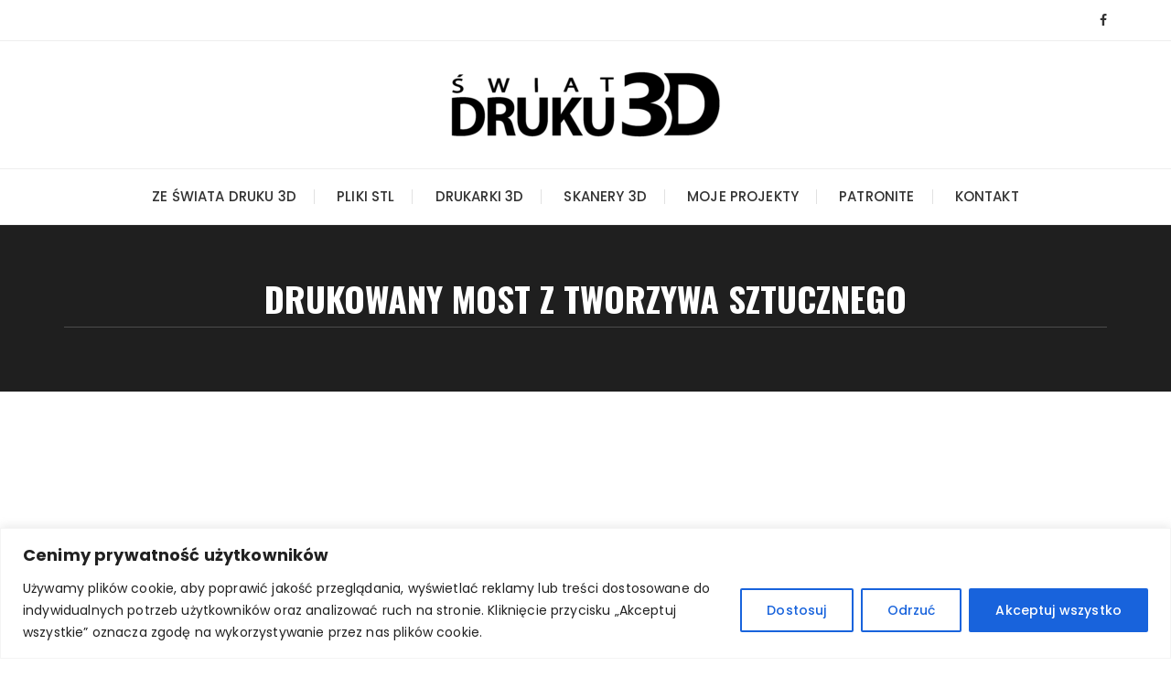

--- FILE ---
content_type: text/html; charset=UTF-8
request_url: https://www.swiatdruku3d.pl/most-z-tworzywa-sztucznego/
body_size: 27307
content:
<!doctype html>
<html lang="pl-PL">
<head>
<!-- Google Tag Manager -->
<script>(function(w,d,s,l,i){w[l]=w[l]||[];w[l].push({'gtm.start':
new Date().getTime(),event:'gtm.js'});var f=d.getElementsByTagName(s)[0],
j=d.createElement(s),dl=l!='dataLayer'?'&l='+l:'';j.async=true;j.src=
'https://www.googletagmanager.com/gtm.js?id='+i+dl;f.parentNode.insertBefore(j,f);
})(window,document,'script','dataLayer','GTM-TP24K7R');</script>
<!-- End Google Tag Manager -->
	<meta charset="UTF-8">
	<meta name="viewport" content="width=device-width, initial-scale=1">
	<link rel="profile" href="https://gmpg.org/xfn/11">

	<meta name='robots' content='index, follow, max-image-preview:large, max-snippet:-1, max-video-preview:-1' />

	<!-- This site is optimized with the Yoast SEO plugin v26.1.1 - https://yoast.com/wordpress/plugins/seo/ -->
	<title>Drukowany most z tworzywa sztucznego - Świat druku 3D</title>
	<meta name="description" content="Trzy holenderskie firmy inżynierskie pracują nad budową mostu dla pieszych przy wykorzystaniu druku 3D." />
	<link rel="canonical" href="https://www.swiatdruku3d.pl/most-z-tworzywa-sztucznego/" />
	<meta property="og:locale" content="pl_PL" />
	<meta property="og:type" content="article" />
	<meta property="og:title" content="Drukowany most z tworzywa sztucznego - Świat druku 3D" />
	<meta property="og:description" content="Trzy holenderskie firmy inżynierskie pracują nad budową mostu dla pieszych przy wykorzystaniu druku 3D." />
	<meta property="og:url" content="https://www.swiatdruku3d.pl/most-z-tworzywa-sztucznego/" />
	<meta property="og:site_name" content="Świat druku 3D" />
	<meta property="article:published_time" content="2019-09-09T11:57:59+00:00" />
	<meta property="article:modified_time" content="2022-11-22T22:43:48+00:00" />
	<meta property="og:image" content="https://www.swiatdruku3d.pl/wp-content/uploads/2019/09/Most-z-tworzywa-sztucznego.jpg" />
	<meta property="og:image:width" content="1024" />
	<meta property="og:image:height" content="576" />
	<meta property="og:image:type" content="image/jpeg" />
	<meta name="author" content="SD3D" />
	<meta name="twitter:label1" content="Napisane przez" />
	<meta name="twitter:data1" content="SD3D" />
	<meta name="twitter:label2" content="Szacowany czas czytania" />
	<meta name="twitter:data2" content="4 minuty" />
	<script type="application/ld+json" class="yoast-schema-graph">{"@context":"https://schema.org","@graph":[{"@type":"Article","@id":"https://www.swiatdruku3d.pl/most-z-tworzywa-sztucznego/#article","isPartOf":{"@id":"https://www.swiatdruku3d.pl/most-z-tworzywa-sztucznego/"},"author":{"name":"SD3D","@id":"https://www.swiatdruku3d.pl/#/schema/person/094d33e11afc91518a855b78808cd183"},"headline":"Drukowany most z tworzywa sztucznego","datePublished":"2019-09-09T11:57:59+00:00","dateModified":"2022-11-22T22:43:48+00:00","mainEntityOfPage":{"@id":"https://www.swiatdruku3d.pl/most-z-tworzywa-sztucznego/"},"wordCount":877,"commentCount":0,"publisher":{"@id":"https://www.swiatdruku3d.pl/#organization"},"image":{"@id":"https://www.swiatdruku3d.pl/most-z-tworzywa-sztucznego/#primaryimage"},"thumbnailUrl":"https://www.swiatdruku3d.pl/wp-content/uploads/2019/09/Most-z-tworzywa-sztucznego.jpg","keywords":["druk 3D","Europa"],"articleSection":["Ciekawostki","Materiały do druku 3D"],"inLanguage":"pl-PL","potentialAction":[{"@type":"CommentAction","name":"Comment","target":["https://www.swiatdruku3d.pl/most-z-tworzywa-sztucznego/#respond"]}]},{"@type":"WebPage","@id":"https://www.swiatdruku3d.pl/most-z-tworzywa-sztucznego/","url":"https://www.swiatdruku3d.pl/most-z-tworzywa-sztucznego/","name":"Drukowany most z tworzywa sztucznego - Świat druku 3D","isPartOf":{"@id":"https://www.swiatdruku3d.pl/#website"},"primaryImageOfPage":{"@id":"https://www.swiatdruku3d.pl/most-z-tworzywa-sztucznego/#primaryimage"},"image":{"@id":"https://www.swiatdruku3d.pl/most-z-tworzywa-sztucznego/#primaryimage"},"thumbnailUrl":"https://www.swiatdruku3d.pl/wp-content/uploads/2019/09/Most-z-tworzywa-sztucznego.jpg","datePublished":"2019-09-09T11:57:59+00:00","dateModified":"2022-11-22T22:43:48+00:00","description":"Trzy holenderskie firmy inżynierskie pracują nad budową mostu dla pieszych przy wykorzystaniu druku 3D.","inLanguage":"pl-PL","potentialAction":[{"@type":"ReadAction","target":["https://www.swiatdruku3d.pl/most-z-tworzywa-sztucznego/"]}]},{"@type":"ImageObject","inLanguage":"pl-PL","@id":"https://www.swiatdruku3d.pl/most-z-tworzywa-sztucznego/#primaryimage","url":"https://www.swiatdruku3d.pl/wp-content/uploads/2019/09/Most-z-tworzywa-sztucznego.jpg","contentUrl":"https://www.swiatdruku3d.pl/wp-content/uploads/2019/09/Most-z-tworzywa-sztucznego.jpg","width":1024,"height":576},{"@type":"WebSite","@id":"https://www.swiatdruku3d.pl/#website","url":"https://www.swiatdruku3d.pl/","name":"Świat druku 3D","description":"","publisher":{"@id":"https://www.swiatdruku3d.pl/#organization"},"potentialAction":[{"@type":"SearchAction","target":{"@type":"EntryPoint","urlTemplate":"https://www.swiatdruku3d.pl/?s={search_term_string}"},"query-input":{"@type":"PropertyValueSpecification","valueRequired":true,"valueName":"search_term_string"}}],"inLanguage":"pl-PL"},{"@type":"Organization","@id":"https://www.swiatdruku3d.pl/#organization","name":"Świat druku 3D","url":"https://www.swiatdruku3d.pl/","logo":{"@type":"ImageObject","inLanguage":"pl-PL","@id":"https://www.swiatdruku3d.pl/#/schema/logo/image/","url":"https://www.swiatdruku3d.pl/wp-content/uploads/2022/11/cropped-cropped-logov8-e1668723245768-1.png","contentUrl":"https://www.swiatdruku3d.pl/wp-content/uploads/2022/11/cropped-cropped-logov8-e1668723245768-1.png","width":300,"height":79,"caption":"Świat druku 3D"},"image":{"@id":"https://www.swiatdruku3d.pl/#/schema/logo/image/"}},{"@type":"Person","@id":"https://www.swiatdruku3d.pl/#/schema/person/094d33e11afc91518a855b78808cd183","name":"SD3D","image":{"@type":"ImageObject","inLanguage":"pl-PL","@id":"https://www.swiatdruku3d.pl/#/schema/person/image/","url":"https://secure.gravatar.com/avatar/e6be0c25dedc0f44f29293054b565595e2bc216ee68a9dabb8e659394912d12c?s=96&d=mm&r=g","contentUrl":"https://secure.gravatar.com/avatar/e6be0c25dedc0f44f29293054b565595e2bc216ee68a9dabb8e659394912d12c?s=96&d=mm&r=g","caption":"SD3D"},"url":"https://www.swiatdruku3d.pl/author/sd3d/"}]}</script>
	<!-- / Yoast SEO plugin. -->


<link rel='dns-prefetch' href='//fonts.googleapis.com' />
<link rel="alternate" type="application/rss+xml" title="Świat druku 3D &raquo; Kanał z wpisami" href="https://www.swiatdruku3d.pl/feed/" />
<link rel="alternate" type="application/rss+xml" title="Świat druku 3D &raquo; Kanał z komentarzami" href="https://www.swiatdruku3d.pl/comments/feed/" />
<link rel="alternate" type="application/rss+xml" title="Świat druku 3D &raquo; Drukowany most z tworzywa sztucznego Kanał z komentarzami" href="https://www.swiatdruku3d.pl/most-z-tworzywa-sztucznego/feed/" />
<link rel="alternate" title="oEmbed (JSON)" type="application/json+oembed" href="https://www.swiatdruku3d.pl/wp-json/oembed/1.0/embed?url=https%3A%2F%2Fwww.swiatdruku3d.pl%2Fmost-z-tworzywa-sztucznego%2F" />
<link rel="alternate" title="oEmbed (XML)" type="text/xml+oembed" href="https://www.swiatdruku3d.pl/wp-json/oembed/1.0/embed?url=https%3A%2F%2Fwww.swiatdruku3d.pl%2Fmost-z-tworzywa-sztucznego%2F&#038;format=xml" />
		<!-- This site uses the Google Analytics by MonsterInsights plugin v9.8.0 - Using Analytics tracking - https://www.monsterinsights.com/ -->
							<script src="//www.googletagmanager.com/gtag/js?id=G-CPHC4XDBD5"  data-cfasync="false" data-wpfc-render="false" type="text/javascript" async></script>
			<script data-cfasync="false" data-wpfc-render="false" type="text/javascript">
				var mi_version = '9.8.0';
				var mi_track_user = true;
				var mi_no_track_reason = '';
								var MonsterInsightsDefaultLocations = {"page_location":"https:\/\/www.swiatdruku3d.pl\/most-z-tworzywa-sztucznego\/"};
								if ( typeof MonsterInsightsPrivacyGuardFilter === 'function' ) {
					var MonsterInsightsLocations = (typeof MonsterInsightsExcludeQuery === 'object') ? MonsterInsightsPrivacyGuardFilter( MonsterInsightsExcludeQuery ) : MonsterInsightsPrivacyGuardFilter( MonsterInsightsDefaultLocations );
				} else {
					var MonsterInsightsLocations = (typeof MonsterInsightsExcludeQuery === 'object') ? MonsterInsightsExcludeQuery : MonsterInsightsDefaultLocations;
				}

								var disableStrs = [
										'ga-disable-G-CPHC4XDBD5',
									];

				/* Function to detect opted out users */
				function __gtagTrackerIsOptedOut() {
					for (var index = 0; index < disableStrs.length; index++) {
						if (document.cookie.indexOf(disableStrs[index] + '=true') > -1) {
							return true;
						}
					}

					return false;
				}

				/* Disable tracking if the opt-out cookie exists. */
				if (__gtagTrackerIsOptedOut()) {
					for (var index = 0; index < disableStrs.length; index++) {
						window[disableStrs[index]] = true;
					}
				}

				/* Opt-out function */
				function __gtagTrackerOptout() {
					for (var index = 0; index < disableStrs.length; index++) {
						document.cookie = disableStrs[index] + '=true; expires=Thu, 31 Dec 2099 23:59:59 UTC; path=/';
						window[disableStrs[index]] = true;
					}
				}

				if ('undefined' === typeof gaOptout) {
					function gaOptout() {
						__gtagTrackerOptout();
					}
				}
								window.dataLayer = window.dataLayer || [];

				window.MonsterInsightsDualTracker = {
					helpers: {},
					trackers: {},
				};
				if (mi_track_user) {
					function __gtagDataLayer() {
						dataLayer.push(arguments);
					}

					function __gtagTracker(type, name, parameters) {
						if (!parameters) {
							parameters = {};
						}

						if (parameters.send_to) {
							__gtagDataLayer.apply(null, arguments);
							return;
						}

						if (type === 'event') {
														parameters.send_to = monsterinsights_frontend.v4_id;
							var hookName = name;
							if (typeof parameters['event_category'] !== 'undefined') {
								hookName = parameters['event_category'] + ':' + name;
							}

							if (typeof MonsterInsightsDualTracker.trackers[hookName] !== 'undefined') {
								MonsterInsightsDualTracker.trackers[hookName](parameters);
							} else {
								__gtagDataLayer('event', name, parameters);
							}
							
						} else {
							__gtagDataLayer.apply(null, arguments);
						}
					}

					__gtagTracker('js', new Date());
					__gtagTracker('set', {
						'developer_id.dZGIzZG': true,
											});
					if ( MonsterInsightsLocations.page_location ) {
						__gtagTracker('set', MonsterInsightsLocations);
					}
										__gtagTracker('config', 'G-CPHC4XDBD5', {"forceSSL":"true","link_attribution":"true"} );
										window.gtag = __gtagTracker;										(function () {
						/* https://developers.google.com/analytics/devguides/collection/analyticsjs/ */
						/* ga and __gaTracker compatibility shim. */
						var noopfn = function () {
							return null;
						};
						var newtracker = function () {
							return new Tracker();
						};
						var Tracker = function () {
							return null;
						};
						var p = Tracker.prototype;
						p.get = noopfn;
						p.set = noopfn;
						p.send = function () {
							var args = Array.prototype.slice.call(arguments);
							args.unshift('send');
							__gaTracker.apply(null, args);
						};
						var __gaTracker = function () {
							var len = arguments.length;
							if (len === 0) {
								return;
							}
							var f = arguments[len - 1];
							if (typeof f !== 'object' || f === null || typeof f.hitCallback !== 'function') {
								if ('send' === arguments[0]) {
									var hitConverted, hitObject = false, action;
									if ('event' === arguments[1]) {
										if ('undefined' !== typeof arguments[3]) {
											hitObject = {
												'eventAction': arguments[3],
												'eventCategory': arguments[2],
												'eventLabel': arguments[4],
												'value': arguments[5] ? arguments[5] : 1,
											}
										}
									}
									if ('pageview' === arguments[1]) {
										if ('undefined' !== typeof arguments[2]) {
											hitObject = {
												'eventAction': 'page_view',
												'page_path': arguments[2],
											}
										}
									}
									if (typeof arguments[2] === 'object') {
										hitObject = arguments[2];
									}
									if (typeof arguments[5] === 'object') {
										Object.assign(hitObject, arguments[5]);
									}
									if ('undefined' !== typeof arguments[1].hitType) {
										hitObject = arguments[1];
										if ('pageview' === hitObject.hitType) {
											hitObject.eventAction = 'page_view';
										}
									}
									if (hitObject) {
										action = 'timing' === arguments[1].hitType ? 'timing_complete' : hitObject.eventAction;
										hitConverted = mapArgs(hitObject);
										__gtagTracker('event', action, hitConverted);
									}
								}
								return;
							}

							function mapArgs(args) {
								var arg, hit = {};
								var gaMap = {
									'eventCategory': 'event_category',
									'eventAction': 'event_action',
									'eventLabel': 'event_label',
									'eventValue': 'event_value',
									'nonInteraction': 'non_interaction',
									'timingCategory': 'event_category',
									'timingVar': 'name',
									'timingValue': 'value',
									'timingLabel': 'event_label',
									'page': 'page_path',
									'location': 'page_location',
									'title': 'page_title',
									'referrer' : 'page_referrer',
								};
								for (arg in args) {
																		if (!(!args.hasOwnProperty(arg) || !gaMap.hasOwnProperty(arg))) {
										hit[gaMap[arg]] = args[arg];
									} else {
										hit[arg] = args[arg];
									}
								}
								return hit;
							}

							try {
								f.hitCallback();
							} catch (ex) {
							}
						};
						__gaTracker.create = newtracker;
						__gaTracker.getByName = newtracker;
						__gaTracker.getAll = function () {
							return [];
						};
						__gaTracker.remove = noopfn;
						__gaTracker.loaded = true;
						window['__gaTracker'] = __gaTracker;
					})();
									} else {
										console.log("");
					(function () {
						function __gtagTracker() {
							return null;
						}

						window['__gtagTracker'] = __gtagTracker;
						window['gtag'] = __gtagTracker;
					})();
									}
			</script>
			
							<!-- / Google Analytics by MonsterInsights -->
		<style id='wp-img-auto-sizes-contain-inline-css' type='text/css'>
img:is([sizes=auto i],[sizes^="auto," i]){contain-intrinsic-size:3000px 1500px}
/*# sourceURL=wp-img-auto-sizes-contain-inline-css */
</style>
<link rel='stylesheet' id='colorbox-css' href='https://www.swiatdruku3d.pl/wp-content/plugins/wp-colorbox/example5/colorbox.css?ver=6.9' type='text/css' media='all' />
<style id='wp-emoji-styles-inline-css' type='text/css'>

	img.wp-smiley, img.emoji {
		display: inline !important;
		border: none !important;
		box-shadow: none !important;
		height: 1em !important;
		width: 1em !important;
		margin: 0 0.07em !important;
		vertical-align: -0.1em !important;
		background: none !important;
		padding: 0 !important;
	}
/*# sourceURL=wp-emoji-styles-inline-css */
</style>
<style id='wp-block-library-inline-css' type='text/css'>
:root{--wp-block-synced-color:#7a00df;--wp-block-synced-color--rgb:122,0,223;--wp-bound-block-color:var(--wp-block-synced-color);--wp-editor-canvas-background:#ddd;--wp-admin-theme-color:#007cba;--wp-admin-theme-color--rgb:0,124,186;--wp-admin-theme-color-darker-10:#006ba1;--wp-admin-theme-color-darker-10--rgb:0,107,160.5;--wp-admin-theme-color-darker-20:#005a87;--wp-admin-theme-color-darker-20--rgb:0,90,135;--wp-admin-border-width-focus:2px}@media (min-resolution:192dpi){:root{--wp-admin-border-width-focus:1.5px}}.wp-element-button{cursor:pointer}:root .has-very-light-gray-background-color{background-color:#eee}:root .has-very-dark-gray-background-color{background-color:#313131}:root .has-very-light-gray-color{color:#eee}:root .has-very-dark-gray-color{color:#313131}:root .has-vivid-green-cyan-to-vivid-cyan-blue-gradient-background{background:linear-gradient(135deg,#00d084,#0693e3)}:root .has-purple-crush-gradient-background{background:linear-gradient(135deg,#34e2e4,#4721fb 50%,#ab1dfe)}:root .has-hazy-dawn-gradient-background{background:linear-gradient(135deg,#faaca8,#dad0ec)}:root .has-subdued-olive-gradient-background{background:linear-gradient(135deg,#fafae1,#67a671)}:root .has-atomic-cream-gradient-background{background:linear-gradient(135deg,#fdd79a,#004a59)}:root .has-nightshade-gradient-background{background:linear-gradient(135deg,#330968,#31cdcf)}:root .has-midnight-gradient-background{background:linear-gradient(135deg,#020381,#2874fc)}:root{--wp--preset--font-size--normal:16px;--wp--preset--font-size--huge:42px}.has-regular-font-size{font-size:1em}.has-larger-font-size{font-size:2.625em}.has-normal-font-size{font-size:var(--wp--preset--font-size--normal)}.has-huge-font-size{font-size:var(--wp--preset--font-size--huge)}.has-text-align-center{text-align:center}.has-text-align-left{text-align:left}.has-text-align-right{text-align:right}.has-fit-text{white-space:nowrap!important}#end-resizable-editor-section{display:none}.aligncenter{clear:both}.items-justified-left{justify-content:flex-start}.items-justified-center{justify-content:center}.items-justified-right{justify-content:flex-end}.items-justified-space-between{justify-content:space-between}.screen-reader-text{border:0;clip-path:inset(50%);height:1px;margin:-1px;overflow:hidden;padding:0;position:absolute;width:1px;word-wrap:normal!important}.screen-reader-text:focus{background-color:#ddd;clip-path:none;color:#444;display:block;font-size:1em;height:auto;left:5px;line-height:normal;padding:15px 23px 14px;text-decoration:none;top:5px;width:auto;z-index:100000}html :where(.has-border-color){border-style:solid}html :where([style*=border-top-color]){border-top-style:solid}html :where([style*=border-right-color]){border-right-style:solid}html :where([style*=border-bottom-color]){border-bottom-style:solid}html :where([style*=border-left-color]){border-left-style:solid}html :where([style*=border-width]){border-style:solid}html :where([style*=border-top-width]){border-top-style:solid}html :where([style*=border-right-width]){border-right-style:solid}html :where([style*=border-bottom-width]){border-bottom-style:solid}html :where([style*=border-left-width]){border-left-style:solid}html :where(img[class*=wp-image-]){height:auto;max-width:100%}:where(figure){margin:0 0 1em}html :where(.is-position-sticky){--wp-admin--admin-bar--position-offset:var(--wp-admin--admin-bar--height,0px)}@media screen and (max-width:600px){html :where(.is-position-sticky){--wp-admin--admin-bar--position-offset:0px}}

/*# sourceURL=wp-block-library-inline-css */
</style><style id='global-styles-inline-css' type='text/css'>
:root{--wp--preset--aspect-ratio--square: 1;--wp--preset--aspect-ratio--4-3: 4/3;--wp--preset--aspect-ratio--3-4: 3/4;--wp--preset--aspect-ratio--3-2: 3/2;--wp--preset--aspect-ratio--2-3: 2/3;--wp--preset--aspect-ratio--16-9: 16/9;--wp--preset--aspect-ratio--9-16: 9/16;--wp--preset--color--black: #000000;--wp--preset--color--cyan-bluish-gray: #abb8c3;--wp--preset--color--white: #ffffff;--wp--preset--color--pale-pink: #f78da7;--wp--preset--color--vivid-red: #cf2e2e;--wp--preset--color--luminous-vivid-orange: #ff6900;--wp--preset--color--luminous-vivid-amber: #fcb900;--wp--preset--color--light-green-cyan: #7bdcb5;--wp--preset--color--vivid-green-cyan: #00d084;--wp--preset--color--pale-cyan-blue: #8ed1fc;--wp--preset--color--vivid-cyan-blue: #0693e3;--wp--preset--color--vivid-purple: #9b51e0;--wp--preset--gradient--vivid-cyan-blue-to-vivid-purple: linear-gradient(135deg,rgb(6,147,227) 0%,rgb(155,81,224) 100%);--wp--preset--gradient--light-green-cyan-to-vivid-green-cyan: linear-gradient(135deg,rgb(122,220,180) 0%,rgb(0,208,130) 100%);--wp--preset--gradient--luminous-vivid-amber-to-luminous-vivid-orange: linear-gradient(135deg,rgb(252,185,0) 0%,rgb(255,105,0) 100%);--wp--preset--gradient--luminous-vivid-orange-to-vivid-red: linear-gradient(135deg,rgb(255,105,0) 0%,rgb(207,46,46) 100%);--wp--preset--gradient--very-light-gray-to-cyan-bluish-gray: linear-gradient(135deg,rgb(238,238,238) 0%,rgb(169,184,195) 100%);--wp--preset--gradient--cool-to-warm-spectrum: linear-gradient(135deg,rgb(74,234,220) 0%,rgb(151,120,209) 20%,rgb(207,42,186) 40%,rgb(238,44,130) 60%,rgb(251,105,98) 80%,rgb(254,248,76) 100%);--wp--preset--gradient--blush-light-purple: linear-gradient(135deg,rgb(255,206,236) 0%,rgb(152,150,240) 100%);--wp--preset--gradient--blush-bordeaux: linear-gradient(135deg,rgb(254,205,165) 0%,rgb(254,45,45) 50%,rgb(107,0,62) 100%);--wp--preset--gradient--luminous-dusk: linear-gradient(135deg,rgb(255,203,112) 0%,rgb(199,81,192) 50%,rgb(65,88,208) 100%);--wp--preset--gradient--pale-ocean: linear-gradient(135deg,rgb(255,245,203) 0%,rgb(182,227,212) 50%,rgb(51,167,181) 100%);--wp--preset--gradient--electric-grass: linear-gradient(135deg,rgb(202,248,128) 0%,rgb(113,206,126) 100%);--wp--preset--gradient--midnight: linear-gradient(135deg,rgb(2,3,129) 0%,rgb(40,116,252) 100%);--wp--preset--font-size--small: 13px;--wp--preset--font-size--medium: 20px;--wp--preset--font-size--large: 36px;--wp--preset--font-size--x-large: 42px;--wp--preset--spacing--20: 0.44rem;--wp--preset--spacing--30: 0.67rem;--wp--preset--spacing--40: 1rem;--wp--preset--spacing--50: 1.5rem;--wp--preset--spacing--60: 2.25rem;--wp--preset--spacing--70: 3.38rem;--wp--preset--spacing--80: 5.06rem;--wp--preset--shadow--natural: 6px 6px 9px rgba(0, 0, 0, 0.2);--wp--preset--shadow--deep: 12px 12px 50px rgba(0, 0, 0, 0.4);--wp--preset--shadow--sharp: 6px 6px 0px rgba(0, 0, 0, 0.2);--wp--preset--shadow--outlined: 6px 6px 0px -3px rgb(255, 255, 255), 6px 6px rgb(0, 0, 0);--wp--preset--shadow--crisp: 6px 6px 0px rgb(0, 0, 0);}:where(.is-layout-flex){gap: 0.5em;}:where(.is-layout-grid){gap: 0.5em;}body .is-layout-flex{display: flex;}.is-layout-flex{flex-wrap: wrap;align-items: center;}.is-layout-flex > :is(*, div){margin: 0;}body .is-layout-grid{display: grid;}.is-layout-grid > :is(*, div){margin: 0;}:where(.wp-block-columns.is-layout-flex){gap: 2em;}:where(.wp-block-columns.is-layout-grid){gap: 2em;}:where(.wp-block-post-template.is-layout-flex){gap: 1.25em;}:where(.wp-block-post-template.is-layout-grid){gap: 1.25em;}.has-black-color{color: var(--wp--preset--color--black) !important;}.has-cyan-bluish-gray-color{color: var(--wp--preset--color--cyan-bluish-gray) !important;}.has-white-color{color: var(--wp--preset--color--white) !important;}.has-pale-pink-color{color: var(--wp--preset--color--pale-pink) !important;}.has-vivid-red-color{color: var(--wp--preset--color--vivid-red) !important;}.has-luminous-vivid-orange-color{color: var(--wp--preset--color--luminous-vivid-orange) !important;}.has-luminous-vivid-amber-color{color: var(--wp--preset--color--luminous-vivid-amber) !important;}.has-light-green-cyan-color{color: var(--wp--preset--color--light-green-cyan) !important;}.has-vivid-green-cyan-color{color: var(--wp--preset--color--vivid-green-cyan) !important;}.has-pale-cyan-blue-color{color: var(--wp--preset--color--pale-cyan-blue) !important;}.has-vivid-cyan-blue-color{color: var(--wp--preset--color--vivid-cyan-blue) !important;}.has-vivid-purple-color{color: var(--wp--preset--color--vivid-purple) !important;}.has-black-background-color{background-color: var(--wp--preset--color--black) !important;}.has-cyan-bluish-gray-background-color{background-color: var(--wp--preset--color--cyan-bluish-gray) !important;}.has-white-background-color{background-color: var(--wp--preset--color--white) !important;}.has-pale-pink-background-color{background-color: var(--wp--preset--color--pale-pink) !important;}.has-vivid-red-background-color{background-color: var(--wp--preset--color--vivid-red) !important;}.has-luminous-vivid-orange-background-color{background-color: var(--wp--preset--color--luminous-vivid-orange) !important;}.has-luminous-vivid-amber-background-color{background-color: var(--wp--preset--color--luminous-vivid-amber) !important;}.has-light-green-cyan-background-color{background-color: var(--wp--preset--color--light-green-cyan) !important;}.has-vivid-green-cyan-background-color{background-color: var(--wp--preset--color--vivid-green-cyan) !important;}.has-pale-cyan-blue-background-color{background-color: var(--wp--preset--color--pale-cyan-blue) !important;}.has-vivid-cyan-blue-background-color{background-color: var(--wp--preset--color--vivid-cyan-blue) !important;}.has-vivid-purple-background-color{background-color: var(--wp--preset--color--vivid-purple) !important;}.has-black-border-color{border-color: var(--wp--preset--color--black) !important;}.has-cyan-bluish-gray-border-color{border-color: var(--wp--preset--color--cyan-bluish-gray) !important;}.has-white-border-color{border-color: var(--wp--preset--color--white) !important;}.has-pale-pink-border-color{border-color: var(--wp--preset--color--pale-pink) !important;}.has-vivid-red-border-color{border-color: var(--wp--preset--color--vivid-red) !important;}.has-luminous-vivid-orange-border-color{border-color: var(--wp--preset--color--luminous-vivid-orange) !important;}.has-luminous-vivid-amber-border-color{border-color: var(--wp--preset--color--luminous-vivid-amber) !important;}.has-light-green-cyan-border-color{border-color: var(--wp--preset--color--light-green-cyan) !important;}.has-vivid-green-cyan-border-color{border-color: var(--wp--preset--color--vivid-green-cyan) !important;}.has-pale-cyan-blue-border-color{border-color: var(--wp--preset--color--pale-cyan-blue) !important;}.has-vivid-cyan-blue-border-color{border-color: var(--wp--preset--color--vivid-cyan-blue) !important;}.has-vivid-purple-border-color{border-color: var(--wp--preset--color--vivid-purple) !important;}.has-vivid-cyan-blue-to-vivid-purple-gradient-background{background: var(--wp--preset--gradient--vivid-cyan-blue-to-vivid-purple) !important;}.has-light-green-cyan-to-vivid-green-cyan-gradient-background{background: var(--wp--preset--gradient--light-green-cyan-to-vivid-green-cyan) !important;}.has-luminous-vivid-amber-to-luminous-vivid-orange-gradient-background{background: var(--wp--preset--gradient--luminous-vivid-amber-to-luminous-vivid-orange) !important;}.has-luminous-vivid-orange-to-vivid-red-gradient-background{background: var(--wp--preset--gradient--luminous-vivid-orange-to-vivid-red) !important;}.has-very-light-gray-to-cyan-bluish-gray-gradient-background{background: var(--wp--preset--gradient--very-light-gray-to-cyan-bluish-gray) !important;}.has-cool-to-warm-spectrum-gradient-background{background: var(--wp--preset--gradient--cool-to-warm-spectrum) !important;}.has-blush-light-purple-gradient-background{background: var(--wp--preset--gradient--blush-light-purple) !important;}.has-blush-bordeaux-gradient-background{background: var(--wp--preset--gradient--blush-bordeaux) !important;}.has-luminous-dusk-gradient-background{background: var(--wp--preset--gradient--luminous-dusk) !important;}.has-pale-ocean-gradient-background{background: var(--wp--preset--gradient--pale-ocean) !important;}.has-electric-grass-gradient-background{background: var(--wp--preset--gradient--electric-grass) !important;}.has-midnight-gradient-background{background: var(--wp--preset--gradient--midnight) !important;}.has-small-font-size{font-size: var(--wp--preset--font-size--small) !important;}.has-medium-font-size{font-size: var(--wp--preset--font-size--medium) !important;}.has-large-font-size{font-size: var(--wp--preset--font-size--large) !important;}.has-x-large-font-size{font-size: var(--wp--preset--font-size--x-large) !important;}
/*# sourceURL=global-styles-inline-css */
</style>

<style id='classic-theme-styles-inline-css' type='text/css'>
/*! This file is auto-generated */
.wp-block-button__link{color:#fff;background-color:#32373c;border-radius:9999px;box-shadow:none;text-decoration:none;padding:calc(.667em + 2px) calc(1.333em + 2px);font-size:1.125em}.wp-block-file__button{background:#32373c;color:#fff;text-decoration:none}
/*# sourceURL=/wp-includes/css/classic-themes.min.css */
</style>
<link rel='stylesheet' id='mailerlite_forms.css-css' href='https://www.swiatdruku3d.pl/wp-content/plugins/official-mailerlite-sign-up-forms/assets/css/mailerlite_forms.css?ver=1.7.14' type='text/css' media='all' />
<link rel='stylesheet' id='ssb-front-css-css' href='https://www.swiatdruku3d.pl/wp-content/plugins/simple-social-buttons/assets/css/front.css?ver=6.2.0' type='text/css' media='all' />
<link rel='stylesheet' id='fascinate-style-css' href='https://www.swiatdruku3d.pl/wp-content/themes/fascinate/style.css?ver=6.9' type='text/css' media='all' />
<link rel='stylesheet' id='fascinate-google-fonts-css' href='//fonts.googleapis.com/css?family=Poppins%3A400%2C400i%2C500%2C600%2C700%2C700i%7COswald%3A400%2C500%2C600%2C700%7CPacifico&#038;subset=latin%2Clatin-ext&#038;ver=6.9' type='text/css' media='all' />
<link rel='stylesheet' id='fascinate-main-css' href='https://www.swiatdruku3d.pl/wp-content/themes/fascinate/assets/dist/css/main.css?ver=6.9' type='text/css' media='all' />
<link rel='stylesheet' id='newsletter-css' href='https://www.swiatdruku3d.pl/wp-content/plugins/newsletter/style.css?ver=9.0.2' type='text/css' media='all' />
<link rel='stylesheet' id='__EPYT__style-css' href='https://www.swiatdruku3d.pl/wp-content/plugins/youtube-embed-plus/styles/ytprefs.min.css?ver=14.2.3' type='text/css' media='all' />
<style id='__EPYT__style-inline-css' type='text/css'>

                .epyt-gallery-thumb {
                        width: 33.333%;
                }
                
/*# sourceURL=__EPYT__style-inline-css */
</style>
<script type="text/javascript" src="https://www.swiatdruku3d.pl/wp-includes/js/jquery/jquery.min.js?ver=3.7.1" id="jquery-core-js"></script>
<script type="text/javascript" src="https://www.swiatdruku3d.pl/wp-includes/js/jquery/jquery-migrate.min.js?ver=3.4.1" id="jquery-migrate-js"></script>
<script type="text/javascript" src="https://www.swiatdruku3d.pl/wp-content/plugins/wp-colorbox/jquery.colorbox-min.js?ver=1.1.6" id="colorbox-js"></script>
<script type="text/javascript" src="https://www.swiatdruku3d.pl/wp-content/plugins/wp-colorbox/wp-colorbox.js?ver=1.1.6" id="wp-colorbox-js"></script>
<script type="text/javascript" id="cookie-law-info-js-extra">
/* <![CDATA[ */
var _ckyConfig = {"_ipData":[],"_assetsURL":"https://www.swiatdruku3d.pl/wp-content/plugins/cookie-law-info/lite/frontend/images/","_publicURL":"https://www.swiatdruku3d.pl","_expiry":"365","_categories":[{"name":"niezb\u0119dny","slug":"necessary","isNecessary":true,"ccpaDoNotSell":true,"cookies":[],"active":true,"defaultConsent":{"gdpr":true,"ccpa":true}},{"name":"Funkcjonalny","slug":"functional","isNecessary":false,"ccpaDoNotSell":true,"cookies":[],"active":true,"defaultConsent":{"gdpr":false,"ccpa":false}},{"name":"Analityka","slug":"analytics","isNecessary":false,"ccpaDoNotSell":true,"cookies":[],"active":true,"defaultConsent":{"gdpr":false,"ccpa":false}},{"name":"Wyst\u0119p","slug":"performance","isNecessary":false,"ccpaDoNotSell":true,"cookies":[],"active":true,"defaultConsent":{"gdpr":false,"ccpa":false}},{"name":"Reklama","slug":"advertisement","isNecessary":false,"ccpaDoNotSell":true,"cookies":[],"active":true,"defaultConsent":{"gdpr":false,"ccpa":false}}],"_activeLaw":"gdpr","_rootDomain":"","_block":"1","_showBanner":"1","_bannerConfig":{"settings":{"type":"banner","preferenceCenterType":"popup","position":"bottom","applicableLaw":"gdpr"},"behaviours":{"reloadBannerOnAccept":false,"loadAnalyticsByDefault":false,"animations":{"onLoad":"animate","onHide":"sticky"}},"config":{"revisitConsent":{"status":true,"tag":"revisit-consent","position":"bottom-left","meta":{"url":"#"},"styles":{"background-color":"#0056A7"},"elements":{"title":{"type":"text","tag":"revisit-consent-title","status":true,"styles":{"color":"#0056a7"}}}},"preferenceCenter":{"toggle":{"status":true,"tag":"detail-category-toggle","type":"toggle","states":{"active":{"styles":{"background-color":"#1863DC"}},"inactive":{"styles":{"background-color":"#D0D5D2"}}}}},"categoryPreview":{"status":false,"toggle":{"status":true,"tag":"detail-category-preview-toggle","type":"toggle","states":{"active":{"styles":{"background-color":"#1863DC"}},"inactive":{"styles":{"background-color":"#D0D5D2"}}}}},"videoPlaceholder":{"status":true,"styles":{"background-color":"#000000","border-color":"#000000cc","color":"#ffffff"}},"readMore":{"status":false,"tag":"readmore-button","type":"link","meta":{"noFollow":true,"newTab":true},"styles":{"color":"#1863DC","background-color":"transparent","border-color":"transparent"}},"auditTable":{"status":true},"optOption":{"status":true,"toggle":{"status":true,"tag":"optout-option-toggle","type":"toggle","states":{"active":{"styles":{"background-color":"#1863dc"}},"inactive":{"styles":{"background-color":"#FFFFFF"}}}}}}},"_version":"3.3.5","_logConsent":"1","_tags":[{"tag":"accept-button","styles":{"color":"#FFFFFF","background-color":"#1863DC","border-color":"#1863DC"}},{"tag":"reject-button","styles":{"color":"#1863DC","background-color":"transparent","border-color":"#1863DC"}},{"tag":"settings-button","styles":{"color":"#1863DC","background-color":"transparent","border-color":"#1863DC"}},{"tag":"readmore-button","styles":{"color":"#1863DC","background-color":"transparent","border-color":"transparent"}},{"tag":"donotsell-button","styles":{"color":"#1863DC","background-color":"transparent","border-color":"transparent"}},{"tag":"accept-button","styles":{"color":"#FFFFFF","background-color":"#1863DC","border-color":"#1863DC"}},{"tag":"revisit-consent","styles":{"background-color":"#0056A7"}}],"_shortCodes":[{"key":"cky_readmore","content":"\u003Ca href=\"#\" class=\"cky-policy\" aria-label=\"Czytaj wi\u0119cej\" target=\"_blank\" rel=\"noopener\" data-cky-tag=\"readmore-button\"\u003ECzytaj wi\u0119cej\u003C/a\u003E","tag":"readmore-button","status":false,"attributes":{"rel":"nofollow","target":"_blank"}},{"key":"cky_show_desc","content":"\u003Cbutton class=\"cky-show-desc-btn\" data-cky-tag=\"show-desc-button\" aria-label=\"Poka\u017c wi\u0119cej\"\u003EPoka\u017c wi\u0119cej\u003C/button\u003E","tag":"show-desc-button","status":true,"attributes":[]},{"key":"cky_hide_desc","content":"\u003Cbutton class=\"cky-show-desc-btn\" data-cky-tag=\"hide-desc-button\" aria-label=\"Poka\u017c mniej\"\u003EPoka\u017c mniej\u003C/button\u003E","tag":"hide-desc-button","status":true,"attributes":[]},{"key":"cky_category_toggle_label","content":"[cky_{{status}}_category_label] [cky_preference_{{category_slug}}_title]","tag":"","status":true,"attributes":[]},{"key":"cky_enable_category_label","content":"W\u0142\u0105czy\u0107","tag":"","status":true,"attributes":[]},{"key":"cky_disable_category_label","content":"Wy\u0142\u0105czy\u0107","tag":"","status":true,"attributes":[]},{"key":"cky_video_placeholder","content":"\u003Cdiv class=\"video-placeholder-normal\" data-cky-tag=\"video-placeholder\" id=\"[UNIQUEID]\"\u003E\u003Cp class=\"video-placeholder-text-normal\" data-cky-tag=\"placeholder-title\"\u003EProsimy o zaakceptowanie zgody na pliki cookie\u003C/p\u003E\u003C/div\u003E","tag":"","status":true,"attributes":[]},{"key":"cky_enable_optout_label","content":"W\u0142\u0105czy\u0107","tag":"","status":true,"attributes":[]},{"key":"cky_disable_optout_label","content":"Wy\u0142\u0105czy\u0107","tag":"","status":true,"attributes":[]},{"key":"cky_optout_toggle_label","content":"[cky_{{status}}_optout_label] [cky_optout_option_title]","tag":"","status":true,"attributes":[]},{"key":"cky_optout_option_title","content":"Nie sprzedawaj i nie udost\u0119pniaj moich danych osobowych","tag":"","status":true,"attributes":[]},{"key":"cky_optout_close_label","content":"Blisko","tag":"","status":true,"attributes":[]},{"key":"cky_preference_close_label","content":"Blisko","tag":"","status":true,"attributes":[]}],"_rtl":"","_language":"pl","_providersToBlock":[]};
var _ckyStyles = {"css":".cky-overlay{background: #000000; opacity: 0.4; position: fixed; top: 0; left: 0; width: 100%; height: 100%; z-index: 99999999;}.cky-hide{display: none;}.cky-btn-revisit-wrapper{display: flex; align-items: center; justify-content: center; background: #0056a7; width: 45px; height: 45px; border-radius: 50%; position: fixed; z-index: 999999; cursor: pointer;}.cky-revisit-bottom-left{bottom: 15px; left: 15px;}.cky-revisit-bottom-right{bottom: 15px; right: 15px;}.cky-btn-revisit-wrapper .cky-btn-revisit{display: flex; align-items: center; justify-content: center; background: none; border: none; cursor: pointer; position: relative; margin: 0; padding: 0;}.cky-btn-revisit-wrapper .cky-btn-revisit img{max-width: fit-content; margin: 0; height: 30px; width: 30px;}.cky-revisit-bottom-left:hover::before{content: attr(data-tooltip); position: absolute; background: #4e4b66; color: #ffffff; left: calc(100% + 7px); font-size: 12px; line-height: 16px; width: max-content; padding: 4px 8px; border-radius: 4px;}.cky-revisit-bottom-left:hover::after{position: absolute; content: \"\"; border: 5px solid transparent; left: calc(100% + 2px); border-left-width: 0; border-right-color: #4e4b66;}.cky-revisit-bottom-right:hover::before{content: attr(data-tooltip); position: absolute; background: #4e4b66; color: #ffffff; right: calc(100% + 7px); font-size: 12px; line-height: 16px; width: max-content; padding: 4px 8px; border-radius: 4px;}.cky-revisit-bottom-right:hover::after{position: absolute; content: \"\"; border: 5px solid transparent; right: calc(100% + 2px); border-right-width: 0; border-left-color: #4e4b66;}.cky-revisit-hide{display: none;}.cky-consent-container{position: fixed; width: 100%; box-sizing: border-box; z-index: 9999999;}.cky-consent-container .cky-consent-bar{background: #ffffff; border: 1px solid; padding: 16.5px 24px; box-shadow: 0 -1px 10px 0 #acabab4d;}.cky-banner-bottom{bottom: 0; left: 0;}.cky-banner-top{top: 0; left: 0;}.cky-custom-brand-logo-wrapper .cky-custom-brand-logo{width: 100px; height: auto; margin: 0 0 12px 0;}.cky-notice .cky-title{color: #212121; font-weight: 700; font-size: 18px; line-height: 24px; margin: 0 0 12px 0;}.cky-notice-group{display: flex; justify-content: space-between; align-items: center; font-size: 14px; line-height: 24px; font-weight: 400;}.cky-notice-des *,.cky-preference-content-wrapper *,.cky-accordion-header-des *,.cky-gpc-wrapper .cky-gpc-desc *{font-size: 14px;}.cky-notice-des{color: #212121; font-size: 14px; line-height: 24px; font-weight: 400;}.cky-notice-des img{height: 25px; width: 25px;}.cky-consent-bar .cky-notice-des p,.cky-gpc-wrapper .cky-gpc-desc p,.cky-preference-body-wrapper .cky-preference-content-wrapper p,.cky-accordion-header-wrapper .cky-accordion-header-des p,.cky-cookie-des-table li div:last-child p{color: inherit; margin-top: 0; overflow-wrap: break-word;}.cky-notice-des P:last-child,.cky-preference-content-wrapper p:last-child,.cky-cookie-des-table li div:last-child p:last-child,.cky-gpc-wrapper .cky-gpc-desc p:last-child{margin-bottom: 0;}.cky-notice-des a.cky-policy,.cky-notice-des button.cky-policy{font-size: 14px; color: #1863dc; white-space: nowrap; cursor: pointer; background: transparent; border: 1px solid; text-decoration: underline;}.cky-notice-des button.cky-policy{padding: 0;}.cky-notice-des a.cky-policy:focus-visible,.cky-notice-des button.cky-policy:focus-visible,.cky-preference-content-wrapper .cky-show-desc-btn:focus-visible,.cky-accordion-header .cky-accordion-btn:focus-visible,.cky-preference-header .cky-btn-close:focus-visible,.cky-switch input[type=\"checkbox\"]:focus-visible,.cky-footer-wrapper a:focus-visible,.cky-btn:focus-visible{outline: 2px solid #1863dc; outline-offset: 2px;}.cky-btn:focus:not(:focus-visible),.cky-accordion-header .cky-accordion-btn:focus:not(:focus-visible),.cky-preference-content-wrapper .cky-show-desc-btn:focus:not(:focus-visible),.cky-btn-revisit-wrapper .cky-btn-revisit:focus:not(:focus-visible),.cky-preference-header .cky-btn-close:focus:not(:focus-visible),.cky-consent-bar .cky-banner-btn-close:focus:not(:focus-visible){outline: 0;}button.cky-show-desc-btn:not(:hover):not(:active){color: #1863dc; background: transparent;}button.cky-accordion-btn:not(:hover):not(:active),button.cky-banner-btn-close:not(:hover):not(:active),button.cky-btn-close:not(:hover):not(:active),button.cky-btn-revisit:not(:hover):not(:active){background: transparent;}.cky-consent-bar button:hover,.cky-modal.cky-modal-open button:hover,.cky-consent-bar button:focus,.cky-modal.cky-modal-open button:focus{text-decoration: none;}.cky-notice-btn-wrapper{display: flex; justify-content: center; align-items: center; margin-left: 15px;}.cky-notice-btn-wrapper .cky-btn{text-shadow: none; box-shadow: none;}.cky-btn{font-size: 14px; font-family: inherit; line-height: 24px; padding: 8px 27px; font-weight: 500; margin: 0 8px 0 0; border-radius: 2px; white-space: nowrap; cursor: pointer; text-align: center; text-transform: none; min-height: 0;}.cky-btn:hover{opacity: 0.8;}.cky-btn-customize{color: #1863dc; background: transparent; border: 2px solid #1863dc;}.cky-btn-reject{color: #1863dc; background: transparent; border: 2px solid #1863dc;}.cky-btn-accept{background: #1863dc; color: #ffffff; border: 2px solid #1863dc;}.cky-btn:last-child{margin-right: 0;}@media (max-width: 768px){.cky-notice-group{display: block;}.cky-notice-btn-wrapper{margin-left: 0;}.cky-notice-btn-wrapper .cky-btn{flex: auto; max-width: 100%; margin-top: 10px; white-space: unset;}}@media (max-width: 576px){.cky-notice-btn-wrapper{flex-direction: column;}.cky-custom-brand-logo-wrapper, .cky-notice .cky-title, .cky-notice-des, .cky-notice-btn-wrapper{padding: 0 28px;}.cky-consent-container .cky-consent-bar{padding: 16.5px 0;}.cky-notice-des{max-height: 40vh; overflow-y: scroll;}.cky-notice-btn-wrapper .cky-btn{width: 100%; padding: 8px; margin-right: 0;}.cky-notice-btn-wrapper .cky-btn-accept{order: 1;}.cky-notice-btn-wrapper .cky-btn-reject{order: 3;}.cky-notice-btn-wrapper .cky-btn-customize{order: 2;}}@media (max-width: 425px){.cky-custom-brand-logo-wrapper, .cky-notice .cky-title, .cky-notice-des, .cky-notice-btn-wrapper{padding: 0 24px;}.cky-notice-btn-wrapper{flex-direction: column;}.cky-btn{width: 100%; margin: 10px 0 0 0;}.cky-notice-btn-wrapper .cky-btn-customize{order: 2;}.cky-notice-btn-wrapper .cky-btn-reject{order: 3;}.cky-notice-btn-wrapper .cky-btn-accept{order: 1; margin-top: 16px;}}@media (max-width: 352px){.cky-notice .cky-title{font-size: 16px;}.cky-notice-des *{font-size: 12px;}.cky-notice-des, .cky-btn{font-size: 12px;}}.cky-modal.cky-modal-open{display: flex; visibility: visible; -webkit-transform: translate(-50%, -50%); -moz-transform: translate(-50%, -50%); -ms-transform: translate(-50%, -50%); -o-transform: translate(-50%, -50%); transform: translate(-50%, -50%); top: 50%; left: 50%; transition: all 1s ease;}.cky-modal{box-shadow: 0 32px 68px rgba(0, 0, 0, 0.3); margin: 0 auto; position: fixed; max-width: 100%; background: #ffffff; top: 50%; box-sizing: border-box; border-radius: 6px; z-index: 999999999; color: #212121; -webkit-transform: translate(-50%, 100%); -moz-transform: translate(-50%, 100%); -ms-transform: translate(-50%, 100%); -o-transform: translate(-50%, 100%); transform: translate(-50%, 100%); visibility: hidden; transition: all 0s ease;}.cky-preference-center{max-height: 79vh; overflow: hidden; width: 845px; overflow: hidden; flex: 1 1 0; display: flex; flex-direction: column; border-radius: 6px;}.cky-preference-header{display: flex; align-items: center; justify-content: space-between; padding: 22px 24px; border-bottom: 1px solid;}.cky-preference-header .cky-preference-title{font-size: 18px; font-weight: 700; line-height: 24px;}.cky-preference-header .cky-btn-close{margin: 0; cursor: pointer; vertical-align: middle; padding: 0; background: none; border: none; width: auto; height: auto; min-height: 0; line-height: 0; text-shadow: none; box-shadow: none;}.cky-preference-header .cky-btn-close img{margin: 0; height: 10px; width: 10px;}.cky-preference-body-wrapper{padding: 0 24px; flex: 1; overflow: auto; box-sizing: border-box;}.cky-preference-content-wrapper,.cky-gpc-wrapper .cky-gpc-desc{font-size: 14px; line-height: 24px; font-weight: 400; padding: 12px 0;}.cky-preference-content-wrapper{border-bottom: 1px solid;}.cky-preference-content-wrapper img{height: 25px; width: 25px;}.cky-preference-content-wrapper .cky-show-desc-btn{font-size: 14px; font-family: inherit; color: #1863dc; text-decoration: none; line-height: 24px; padding: 0; margin: 0; white-space: nowrap; cursor: pointer; background: transparent; border-color: transparent; text-transform: none; min-height: 0; text-shadow: none; box-shadow: none;}.cky-accordion-wrapper{margin-bottom: 10px;}.cky-accordion{border-bottom: 1px solid;}.cky-accordion:last-child{border-bottom: none;}.cky-accordion .cky-accordion-item{display: flex; margin-top: 10px;}.cky-accordion .cky-accordion-body{display: none;}.cky-accordion.cky-accordion-active .cky-accordion-body{display: block; padding: 0 22px; margin-bottom: 16px;}.cky-accordion-header-wrapper{cursor: pointer; width: 100%;}.cky-accordion-item .cky-accordion-header{display: flex; justify-content: space-between; align-items: center;}.cky-accordion-header .cky-accordion-btn{font-size: 16px; font-family: inherit; color: #212121; line-height: 24px; background: none; border: none; font-weight: 700; padding: 0; margin: 0; cursor: pointer; text-transform: none; min-height: 0; text-shadow: none; box-shadow: none;}.cky-accordion-header .cky-always-active{color: #008000; font-weight: 600; line-height: 24px; font-size: 14px;}.cky-accordion-header-des{font-size: 14px; line-height: 24px; margin: 10px 0 16px 0;}.cky-accordion-chevron{margin-right: 22px; position: relative; cursor: pointer;}.cky-accordion-chevron-hide{display: none;}.cky-accordion .cky-accordion-chevron i::before{content: \"\"; position: absolute; border-right: 1.4px solid; border-bottom: 1.4px solid; border-color: inherit; height: 6px; width: 6px; -webkit-transform: rotate(-45deg); -moz-transform: rotate(-45deg); -ms-transform: rotate(-45deg); -o-transform: rotate(-45deg); transform: rotate(-45deg); transition: all 0.2s ease-in-out; top: 8px;}.cky-accordion.cky-accordion-active .cky-accordion-chevron i::before{-webkit-transform: rotate(45deg); -moz-transform: rotate(45deg); -ms-transform: rotate(45deg); -o-transform: rotate(45deg); transform: rotate(45deg);}.cky-audit-table{background: #f4f4f4; border-radius: 6px;}.cky-audit-table .cky-empty-cookies-text{color: inherit; font-size: 12px; line-height: 24px; margin: 0; padding: 10px;}.cky-audit-table .cky-cookie-des-table{font-size: 12px; line-height: 24px; font-weight: normal; padding: 15px 10px; border-bottom: 1px solid; border-bottom-color: inherit; margin: 0;}.cky-audit-table .cky-cookie-des-table:last-child{border-bottom: none;}.cky-audit-table .cky-cookie-des-table li{list-style-type: none; display: flex; padding: 3px 0;}.cky-audit-table .cky-cookie-des-table li:first-child{padding-top: 0;}.cky-cookie-des-table li div:first-child{width: 100px; font-weight: 600; word-break: break-word; word-wrap: break-word;}.cky-cookie-des-table li div:last-child{flex: 1; word-break: break-word; word-wrap: break-word; margin-left: 8px;}.cky-footer-shadow{display: block; width: 100%; height: 40px; background: linear-gradient(180deg, rgba(255, 255, 255, 0) 0%, #ffffff 100%); position: absolute; bottom: calc(100% - 1px);}.cky-footer-wrapper{position: relative;}.cky-prefrence-btn-wrapper{display: flex; flex-wrap: wrap; align-items: center; justify-content: center; padding: 22px 24px; border-top: 1px solid;}.cky-prefrence-btn-wrapper .cky-btn{flex: auto; max-width: 100%; text-shadow: none; box-shadow: none;}.cky-btn-preferences{color: #1863dc; background: transparent; border: 2px solid #1863dc;}.cky-preference-header,.cky-preference-body-wrapper,.cky-preference-content-wrapper,.cky-accordion-wrapper,.cky-accordion,.cky-accordion-wrapper,.cky-footer-wrapper,.cky-prefrence-btn-wrapper{border-color: inherit;}@media (max-width: 845px){.cky-modal{max-width: calc(100% - 16px);}}@media (max-width: 576px){.cky-modal{max-width: 100%;}.cky-preference-center{max-height: 100vh;}.cky-prefrence-btn-wrapper{flex-direction: column;}.cky-accordion.cky-accordion-active .cky-accordion-body{padding-right: 0;}.cky-prefrence-btn-wrapper .cky-btn{width: 100%; margin: 10px 0 0 0;}.cky-prefrence-btn-wrapper .cky-btn-reject{order: 3;}.cky-prefrence-btn-wrapper .cky-btn-accept{order: 1; margin-top: 0;}.cky-prefrence-btn-wrapper .cky-btn-preferences{order: 2;}}@media (max-width: 425px){.cky-accordion-chevron{margin-right: 15px;}.cky-notice-btn-wrapper{margin-top: 0;}.cky-accordion.cky-accordion-active .cky-accordion-body{padding: 0 15px;}}@media (max-width: 352px){.cky-preference-header .cky-preference-title{font-size: 16px;}.cky-preference-header{padding: 16px 24px;}.cky-preference-content-wrapper *, .cky-accordion-header-des *{font-size: 12px;}.cky-preference-content-wrapper, .cky-preference-content-wrapper .cky-show-more, .cky-accordion-header .cky-always-active, .cky-accordion-header-des, .cky-preference-content-wrapper .cky-show-desc-btn, .cky-notice-des a.cky-policy{font-size: 12px;}.cky-accordion-header .cky-accordion-btn{font-size: 14px;}}.cky-switch{display: flex;}.cky-switch input[type=\"checkbox\"]{position: relative; width: 44px; height: 24px; margin: 0; background: #d0d5d2; -webkit-appearance: none; border-radius: 50px; cursor: pointer; outline: 0; border: none; top: 0;}.cky-switch input[type=\"checkbox\"]:checked{background: #1863dc;}.cky-switch input[type=\"checkbox\"]:before{position: absolute; content: \"\"; height: 20px; width: 20px; left: 2px; bottom: 2px; border-radius: 50%; background-color: white; -webkit-transition: 0.4s; transition: 0.4s; margin: 0;}.cky-switch input[type=\"checkbox\"]:after{display: none;}.cky-switch input[type=\"checkbox\"]:checked:before{-webkit-transform: translateX(20px); -ms-transform: translateX(20px); transform: translateX(20px);}@media (max-width: 425px){.cky-switch input[type=\"checkbox\"]{width: 38px; height: 21px;}.cky-switch input[type=\"checkbox\"]:before{height: 17px; width: 17px;}.cky-switch input[type=\"checkbox\"]:checked:before{-webkit-transform: translateX(17px); -ms-transform: translateX(17px); transform: translateX(17px);}}.cky-consent-bar .cky-banner-btn-close{position: absolute; right: 9px; top: 5px; background: none; border: none; cursor: pointer; padding: 0; margin: 0; min-height: 0; line-height: 0; height: auto; width: auto; text-shadow: none; box-shadow: none;}.cky-consent-bar .cky-banner-btn-close img{height: 9px; width: 9px; margin: 0;}.cky-notice-btn-wrapper .cky-btn-do-not-sell{font-size: 14px; line-height: 24px; padding: 6px 0; margin: 0; font-weight: 500; background: none; border-radius: 2px; border: none; cursor: pointer; text-align: left; color: #1863dc; background: transparent; border-color: transparent; box-shadow: none; text-shadow: none;}.cky-consent-bar .cky-banner-btn-close:focus-visible,.cky-notice-btn-wrapper .cky-btn-do-not-sell:focus-visible,.cky-opt-out-btn-wrapper .cky-btn:focus-visible,.cky-opt-out-checkbox-wrapper input[type=\"checkbox\"].cky-opt-out-checkbox:focus-visible{outline: 2px solid #1863dc; outline-offset: 2px;}@media (max-width: 768px){.cky-notice-btn-wrapper{margin-left: 0; margin-top: 10px; justify-content: left;}.cky-notice-btn-wrapper .cky-btn-do-not-sell{padding: 0;}}@media (max-width: 352px){.cky-notice-btn-wrapper .cky-btn-do-not-sell, .cky-notice-des a.cky-policy{font-size: 12px;}}.cky-opt-out-wrapper{padding: 12px 0;}.cky-opt-out-wrapper .cky-opt-out-checkbox-wrapper{display: flex; align-items: center;}.cky-opt-out-checkbox-wrapper .cky-opt-out-checkbox-label{font-size: 16px; font-weight: 700; line-height: 24px; margin: 0 0 0 12px; cursor: pointer;}.cky-opt-out-checkbox-wrapper input[type=\"checkbox\"].cky-opt-out-checkbox{background-color: #ffffff; border: 1px solid black; width: 20px; height: 18.5px; margin: 0; -webkit-appearance: none; position: relative; display: flex; align-items: center; justify-content: center; border-radius: 2px; cursor: pointer;}.cky-opt-out-checkbox-wrapper input[type=\"checkbox\"].cky-opt-out-checkbox:checked{background-color: #1863dc; border: none;}.cky-opt-out-checkbox-wrapper input[type=\"checkbox\"].cky-opt-out-checkbox:checked::after{left: 6px; bottom: 4px; width: 7px; height: 13px; border: solid #ffffff; border-width: 0 3px 3px 0; border-radius: 2px; -webkit-transform: rotate(45deg); -ms-transform: rotate(45deg); transform: rotate(45deg); content: \"\"; position: absolute; box-sizing: border-box;}.cky-opt-out-checkbox-wrapper.cky-disabled .cky-opt-out-checkbox-label,.cky-opt-out-checkbox-wrapper.cky-disabled input[type=\"checkbox\"].cky-opt-out-checkbox{cursor: no-drop;}.cky-gpc-wrapper{margin: 0 0 0 32px;}.cky-footer-wrapper .cky-opt-out-btn-wrapper{display: flex; flex-wrap: wrap; align-items: center; justify-content: center; padding: 22px 24px;}.cky-opt-out-btn-wrapper .cky-btn{flex: auto; max-width: 100%; text-shadow: none; box-shadow: none;}.cky-opt-out-btn-wrapper .cky-btn-cancel{border: 1px solid #dedfe0; background: transparent; color: #858585;}.cky-opt-out-btn-wrapper .cky-btn-confirm{background: #1863dc; color: #ffffff; border: 1px solid #1863dc;}@media (max-width: 352px){.cky-opt-out-checkbox-wrapper .cky-opt-out-checkbox-label{font-size: 14px;}.cky-gpc-wrapper .cky-gpc-desc, .cky-gpc-wrapper .cky-gpc-desc *{font-size: 12px;}.cky-opt-out-checkbox-wrapper input[type=\"checkbox\"].cky-opt-out-checkbox{width: 16px; height: 16px;}.cky-opt-out-checkbox-wrapper input[type=\"checkbox\"].cky-opt-out-checkbox:checked::after{left: 5px; bottom: 4px; width: 3px; height: 9px;}.cky-gpc-wrapper{margin: 0 0 0 28px;}}.video-placeholder-youtube{background-size: 100% 100%; background-position: center; background-repeat: no-repeat; background-color: #b2b0b059; position: relative; display: flex; align-items: center; justify-content: center; max-width: 100%;}.video-placeholder-text-youtube{text-align: center; align-items: center; padding: 10px 16px; background-color: #000000cc; color: #ffffff; border: 1px solid; border-radius: 2px; cursor: pointer;}.video-placeholder-normal{background-image: url(\"/wp-content/plugins/cookie-law-info/lite/frontend/images/placeholder.svg\"); background-size: 80px; background-position: center; background-repeat: no-repeat; background-color: #b2b0b059; position: relative; display: flex; align-items: flex-end; justify-content: center; max-width: 100%;}.video-placeholder-text-normal{align-items: center; padding: 10px 16px; text-align: center; border: 1px solid; border-radius: 2px; cursor: pointer;}.cky-rtl{direction: rtl; text-align: right;}.cky-rtl .cky-banner-btn-close{left: 9px; right: auto;}.cky-rtl .cky-notice-btn-wrapper .cky-btn:last-child{margin-right: 8px;}.cky-rtl .cky-notice-btn-wrapper .cky-btn:first-child{margin-right: 0;}.cky-rtl .cky-notice-btn-wrapper{margin-left: 0; margin-right: 15px;}.cky-rtl .cky-prefrence-btn-wrapper .cky-btn{margin-right: 8px;}.cky-rtl .cky-prefrence-btn-wrapper .cky-btn:first-child{margin-right: 0;}.cky-rtl .cky-accordion .cky-accordion-chevron i::before{border: none; border-left: 1.4px solid; border-top: 1.4px solid; left: 12px;}.cky-rtl .cky-accordion.cky-accordion-active .cky-accordion-chevron i::before{-webkit-transform: rotate(-135deg); -moz-transform: rotate(-135deg); -ms-transform: rotate(-135deg); -o-transform: rotate(-135deg); transform: rotate(-135deg);}@media (max-width: 768px){.cky-rtl .cky-notice-btn-wrapper{margin-right: 0;}}@media (max-width: 576px){.cky-rtl .cky-notice-btn-wrapper .cky-btn:last-child{margin-right: 0;}.cky-rtl .cky-prefrence-btn-wrapper .cky-btn{margin-right: 0;}.cky-rtl .cky-accordion.cky-accordion-active .cky-accordion-body{padding: 0 22px 0 0;}}@media (max-width: 425px){.cky-rtl .cky-accordion.cky-accordion-active .cky-accordion-body{padding: 0 15px 0 0;}}.cky-rtl .cky-opt-out-btn-wrapper .cky-btn{margin-right: 12px;}.cky-rtl .cky-opt-out-btn-wrapper .cky-btn:first-child{margin-right: 0;}.cky-rtl .cky-opt-out-checkbox-wrapper .cky-opt-out-checkbox-label{margin: 0 12px 0 0;}"};
//# sourceURL=cookie-law-info-js-extra
/* ]]> */
</script>
<script type="text/javascript" src="https://www.swiatdruku3d.pl/wp-content/plugins/cookie-law-info/lite/frontend/js/script.min.js?ver=3.3.5" id="cookie-law-info-js"></script>
<script type="text/javascript" src="https://www.swiatdruku3d.pl/wp-content/plugins/google-analytics-for-wordpress/assets/js/frontend-gtag.min.js?ver=9.8.0" id="monsterinsights-frontend-script-js" async="async" data-wp-strategy="async"></script>
<script data-cfasync="false" data-wpfc-render="false" type="text/javascript" id='monsterinsights-frontend-script-js-extra'>/* <![CDATA[ */
var monsterinsights_frontend = {"js_events_tracking":"true","download_extensions":"doc,pdf,ppt,zip,xls,docx,pptx,xlsx","inbound_paths":"[{\"path\":\"\\\/go\\\/\",\"label\":\"affiliate\"},{\"path\":\"\\\/recommend\\\/\",\"label\":\"affiliate\"}]","home_url":"https:\/\/www.swiatdruku3d.pl","hash_tracking":"false","v4_id":"G-CPHC4XDBD5"};/* ]]> */
</script>
<script type="text/javascript" id="__ytprefs__-js-extra">
/* <![CDATA[ */
var _EPYT_ = {"ajaxurl":"https://www.swiatdruku3d.pl/wp-admin/admin-ajax.php","security":"3e18d8b3cf","gallery_scrolloffset":"20","eppathtoscripts":"https://www.swiatdruku3d.pl/wp-content/plugins/youtube-embed-plus/scripts/","eppath":"https://www.swiatdruku3d.pl/wp-content/plugins/youtube-embed-plus/","epresponsiveselector":"[\"iframe.__youtube_prefs_widget__\"]","epdovol":"1","version":"14.2.3","evselector":"iframe.__youtube_prefs__[src], iframe[src*=\"youtube.com/embed/\"], iframe[src*=\"youtube-nocookie.com/embed/\"]","ajax_compat":"","maxres_facade":"eager","ytapi_load":"light","pause_others":"","stopMobileBuffer":"1","facade_mode":"","not_live_on_channel":""};
//# sourceURL=__ytprefs__-js-extra
/* ]]> */
</script>
<script type="text/javascript" src="https://www.swiatdruku3d.pl/wp-content/plugins/youtube-embed-plus/scripts/ytprefs.min.js?ver=14.2.3" id="__ytprefs__-js"></script>
<link rel="https://api.w.org/" href="https://www.swiatdruku3d.pl/wp-json/" /><link rel="alternate" title="JSON" type="application/json" href="https://www.swiatdruku3d.pl/wp-json/wp/v2/posts/7691" /><link rel="EditURI" type="application/rsd+xml" title="RSD" href="https://www.swiatdruku3d.pl/xmlrpc.php?rsd" />
<meta name="generator" content="WordPress 6.9" />
<link rel='shortlink' href='https://www.swiatdruku3d.pl/?p=7691' />
<style id="cky-style-inline">[data-cky-tag]{visibility:hidden;}</style>        <!-- MailerLite Universal -->
        <script>
            (function(w,d,e,u,f,l,n){w[f]=w[f]||function(){(w[f].q=w[f].q||[])
                .push(arguments);},l=d.createElement(e),l.async=1,l.src=u,
                n=d.getElementsByTagName(e)[0],n.parentNode.insertBefore(l,n);})
            (window,document,'script','https://assets.mailerlite.com/js/universal.js','ml');
            ml('account', '675250');
            ml('enablePopups', true);
        </script>
        <!-- End MailerLite Universal -->
         <style media="screen">

		.simplesocialbuttons.simplesocialbuttons_inline .ssb-fb-like, .simplesocialbuttons.simplesocialbuttons_inline amp-facebook-like {
	  margin: ;
	}
		 /*inline margin*/
	
	
	
	
	
		.simplesocialbuttons.simplesocialbuttons_inline.simplesocial-round-icon button{
	  margin: ;
	}

	
			 /*margin-digbar*/

	
	
	
	
	
	
	
</style>

<!-- Open Graph Meta Tags generated by Simple Social Buttons 6.2.0 -->
<meta property="og:title" content="Drukowany most z tworzywa sztucznego - Świat druku 3D" />
<meta property="og:type" content="article" />
<meta property="og:description" content="Trzy holenderskie firmy in&#380;ynierskie pracuj&#261; nad budow&#261; mostu dla pieszych przy wykorzystaniu druku 3D. Firma in&#380;ynierska Royal Haskoning wsp&oacute;&#322;pracuje z firm&#261; DSM i CEAD nad budow&#261; k&#322;adki dla pieszych. CEAD to firma z siedzib&#261; w Delft (Holandia), kt&oacute;ra komercjalizuje proces ci&#261;g&#322;ego drukowania 3D wzmocnionego w&#322;&oacute;knami. Ich proces CFAM Prime mo&#380;e wytwarza&#263; elementy wzmocnione w&#322;&oacute;knem szklanym lub w&#322;&oacute;knem w&#281;glowym o wymiarach&hellip;" />
<meta property="og:url" content="https://www.swiatdruku3d.pl/most-z-tworzywa-sztucznego/" />
<meta property="og:site_name" content="Świat druku 3D" />
<meta property="og:image" content="https://www.swiatdruku3d.pl/wp-content/uploads/2019/09/Most-z-tworzywa-sztucznego.jpg" />
<meta name="twitter:card" content="summary_large_image" />
<meta name="twitter:description" content="Trzy holenderskie firmy in&#380;ynierskie pracuj&#261; nad budow&#261; mostu dla pieszych przy wykorzystaniu druku 3D. Firma in&#380;ynierska Royal Haskoning wsp&oacute;&#322;pracuje z firm&#261; DSM i CEAD nad budow&#261; k&#322;adki dla pieszych. CEAD to firma z siedzib&#261; w Delft (Holandia), kt&oacute;ra komercjalizuje proces ci&#261;g&#322;ego drukowania 3D wzmocnionego w&#322;&oacute;knami. Ich proces CFAM Prime mo&#380;e wytwarza&#263; elementy wzmocnione w&#322;&oacute;knem szklanym lub w&#322;&oacute;knem w&#281;glowym o wymiarach&hellip;" />
<meta name="twitter:title" content="Drukowany most z tworzywa sztucznego - Świat druku 3D" />
<meta property="twitter:image" content="https://www.swiatdruku3d.pl/wp-content/uploads/2019/09/Most-z-tworzywa-sztucznego.jpg" />
<link rel="pingback" href="https://www.swiatdruku3d.pl/xmlrpc.php">		<style>
							.fascinate-to-top {

					display: none !important;
				}
								@media (min-width: 1024px) {
					.header-style-1 .mid-header {
						padding: 30px 0px;
					}
				}
				
				.entry-metas ul li.posted-by a {
				
					font-family: "Pacifico", cursive;
				}
											@media(min-width: 992px) {
					.banner-style-1 .post-thumb {
						height: 500px;
					}
				}
						</style>
		<link rel="icon" href="https://www.swiatdruku3d.pl/wp-content/uploads/2020/01/cropped-logo-SD3D-32x32.png" sizes="32x32" />
<link rel="icon" href="https://www.swiatdruku3d.pl/wp-content/uploads/2020/01/cropped-logo-SD3D-192x192.png" sizes="192x192" />
<link rel="apple-touch-icon" href="https://www.swiatdruku3d.pl/wp-content/uploads/2020/01/cropped-logo-SD3D-180x180.png" />
<meta name="msapplication-TileImage" content="https://www.swiatdruku3d.pl/wp-content/uploads/2020/01/cropped-logo-SD3D-270x270.png" />
</head>

<body class="wp-singular post-template-default single single-post postid-7691 single-format-standard wp-custom-logo wp-embed-responsive wp-theme-fascinate">
<!-- Google Tag Manager (noscript) -->
<noscript><iframe src="https://www.googletagmanager.com/ns.html?id=GTM-TP24K7R"
height="0" width="0" style="display:none;visibility:hidden"></iframe></noscript>
<!-- End Google Tag Manager (noscript) -->
		<div class="page--wrap">
		<a class="skip-link screen-reader-text" href="#content">Przejdź do treści</a>

			
		<header class="fb-general-header header-style-1">
	        <div class="header-inner">
	        			            <div class="header-top">
		                <div class="fb-container">
		                    <div class="row">
	                        	<div class="col-lg-7 col-md-6 col-sm-12">
	                        					                            <div class="secondary-navigation">
			                                			                            </div><!-- .secondary-navigation -->
			                            	                        	</div><!-- .col -->
		                        <div class="col-lg-5 col-md-6 col-sm-12">
		                            <div class="social-icons">
		                                <ul class="social-icons-list">
		                                			                                		<li>
		                                			<a href="https://www.facebook.com/SwiatDruku3D"><i class="fa fa-facebook" aria-hidden="true"></i></a>
		                                		</li>
		                                				                                </ul><!-- .social-icons-list -->
		                            </div><!-- .social-icons -->
		                        </div><!-- .col -->
		                    </div><!-- .row -->
		                </div><!-- .fb-container -->
		            </div><!-- .header-top -->
		            	            <div class="mid-header">
	                <div class="fb-container">
	                    <div class="site-branding">
	                    	<a href="https://www.swiatdruku3d.pl/" class="custom-logo-link" rel="home"><img width="300" height="79" src="https://www.swiatdruku3d.pl/wp-content/uploads/2022/11/cropped-cropped-logov8-e1668723245768-1.png" class="custom-logo" alt="Świat druku 3D" decoding="async" /></a>                        
	                    </div><!-- .site-branding -->
	                </div><!-- .fb-container -->
	            </div><!-- .mid-header -->
	            <div class="header-bottom">
	                <div class="main-menu-wrapper">
	                    <div class="fb-container">
	                        <div class="menu-toggle">
	                        	<span class="hamburger-bar"></span>
	                        	<span class="hamburger-bar"></span>
	                        	<span class="hamburger-bar"></span>
	                        </div><!-- .menu-toggle -->
	                        <nav id="site-navigation" class="site-navigation">
	                        	<ul id="menu-navigation" class="primary-menu"><li id="menu-item-8872" class="menu-item menu-item-type-custom menu-item-object-custom menu-item-has-children menu-item-8872"><a href="https://www.swiatdruku3d.pl/category/ciekawostki/">Ze świata druku 3D</a>
<ul class="sub-menu">
	<li id="menu-item-8873" class="menu-item menu-item-type-taxonomy menu-item-object-category menu-item-8873"><a href="https://www.swiatdruku3d.pl/category/wiedza/">Wiedza</a></li>
	<li id="menu-item-8874" class="menu-item menu-item-type-taxonomy menu-item-object-category menu-item-8874"><a href="https://www.swiatdruku3d.pl/category/technologia/">Technologia</a></li>
	<li id="menu-item-8875" class="menu-item menu-item-type-taxonomy menu-item-object-category menu-item-8875"><a href="https://www.swiatdruku3d.pl/category/projekty/">Projekty</a></li>
	<li id="menu-item-8876" class="menu-item menu-item-type-taxonomy menu-item-object-category current-post-ancestor current-menu-parent current-post-parent menu-item-8876"><a href="https://www.swiatdruku3d.pl/category/ciekawostki/">Ciekawostki</a></li>
	<li id="menu-item-8879" class="menu-item menu-item-type-taxonomy menu-item-object-category menu-item-8879"><a href="https://www.swiatdruku3d.pl/category/robotyka/">Robotyka</a></li>
	<li id="menu-item-8880" class="menu-item menu-item-type-taxonomy menu-item-object-category menu-item-8880"><a href="https://www.swiatdruku3d.pl/category/design/">Design</a></li>
	<li id="menu-item-8881" class="menu-item menu-item-type-taxonomy menu-item-object-category menu-item-8881"><a href="https://www.swiatdruku3d.pl/category/wydarzenia/">Wydarzenia</a></li>
	<li id="menu-item-8882" class="menu-item menu-item-type-taxonomy menu-item-object-category menu-item-8882"><a href="https://www.swiatdruku3d.pl/category/konkursy/">Konkursy</a></li>
	<li id="menu-item-8883" class="menu-item menu-item-type-taxonomy menu-item-object-category menu-item-8883"><a href="https://www.swiatdruku3d.pl/category/aplikacje/">Aplikacje</a></li>
</ul>
</li>
<li id="menu-item-833" class="menu-item menu-item-type-post_type menu-item-object-page menu-item-has-children menu-item-833"><a href="https://www.swiatdruku3d.pl/pliki-stl/">Pliki STL</a>
<ul class="sub-menu">
	<li id="menu-item-8884" class="menu-item menu-item-type-custom menu-item-object-custom menu-item-8884"><a href="https://www.swiatdruku3d.pl/pliki-stl/">Co to jest plik STL</a></li>
	<li id="menu-item-8885" class="menu-item menu-item-type-taxonomy menu-item-object-category menu-item-8885"><a href="https://www.swiatdruku3d.pl/category/pliki-stl-do-pobrania/">Pliki STL do pobrania</a></li>
</ul>
</li>
<li id="menu-item-3058" class="menu-item menu-item-type-taxonomy menu-item-object-category menu-item-3058"><a href="https://www.swiatdruku3d.pl/category/drukarki-3d/">Drukarki 3D</a></li>
<li id="menu-item-8877" class="menu-item menu-item-type-taxonomy menu-item-object-category menu-item-8877"><a href="https://www.swiatdruku3d.pl/category/skanery-3d/">Skanery 3D</a></li>
<li id="menu-item-8878" class="menu-item menu-item-type-taxonomy menu-item-object-category menu-item-8878"><a href="https://www.swiatdruku3d.pl/category/moje-projekty/">Moje projekty</a></li>
<li id="menu-item-9943" class="menu-item menu-item-type-post_type menu-item-object-page menu-item-9943"><a href="https://www.swiatdruku3d.pl/patronite/">Patronite</a></li>
<li id="menu-item-36" class="menu-item menu-item-type-post_type menu-item-object-page menu-item-has-children menu-item-36"><a href="https://www.swiatdruku3d.pl/kontakt/">Kontakt</a>
<ul class="sub-menu">
	<li id="menu-item-9198" class="menu-item menu-item-type-post_type menu-item-object-page menu-item-9198"><a href="https://www.swiatdruku3d.pl/o-nas/">O nas</a></li>
	<li id="menu-item-9201" class="menu-item menu-item-type-post_type menu-item-object-page menu-item-9201"><a href="https://www.swiatdruku3d.pl/wspolpraca/">Współpraca</a></li>
	<li id="menu-item-9457" class="menu-item menu-item-type-post_type menu-item-object-page menu-item-9457"><a href="https://www.swiatdruku3d.pl/newsletter/">Newsletter</a></li>
</ul>
</li>
</ul>	                        </nav><!-- #site-navigation.site-navigation -->
	                    </div><!-- .fb-container -->
	                </div><!-- .main-menu-wrapper -->
	            </div><!-- .header-bottom -->
	        </div><!-- .header-inner -->
	    </header><!-- .fb-general-header.header-style-1 -->

	    <div id="content" class="site-content">
                <div class="fb-breadcrumb-wrap" style="background-image: url( https://127.0.0.1/test/wp-content/uploads/2021/05/cropped-Test-filamentu-PCTG-od-Fiberlogy6.jpg );">
                            <div class="fb-container">
                <div class="the-title">
                			            		<div class="the-title">
			                    <h1 class="page-title">Drukowany most z tworzywa sztucznego</h1>
			                </div><!-- .the-title -->
		            		                </div><!-- .the-title -->
                            </div><!-- .fb-container -->
            <div class="mask"></div><!-- .mask -->
        </div><!-- .fb-breadcrumb-wrap -->
        	<div class="innerpage-content-area-wrap single-page-style-1">
        <div class="fb-container">
        	<div class="single-content-container">
	            <div class="row">
	                <div class="col-lg-8 col-md-12 sticky-portion">
	                    <div id="primary" class="primary-widget-area content-area">
	                        <main id="main" class="site-main">
	                            <div class="single-page-entry">
	                            	<article id="post-7691" class="post-7691 post type-post status-publish format-standard has-post-thumbnail hentry category-ciekawostki category-materialy-do-druku-3d tag-druk-3d tag-europa">
					<div class="post-media-wrap">
				    <div class="post-media-entry standard">
				        <img width="1024" height="576" src="https://www.swiatdruku3d.pl/wp-content/uploads/2019/09/Most-z-tworzywa-sztucznego.jpg" class="attachment-full size-full wp-post-image" alt="Drukowany most z tworzywa sztucznego" decoding="async" fetchpriority="high" srcset="https://www.swiatdruku3d.pl/wp-content/uploads/2019/09/Most-z-tworzywa-sztucznego.jpg 1024w, https://www.swiatdruku3d.pl/wp-content/uploads/2019/09/Most-z-tworzywa-sztucznego-300x169.jpg 300w, https://www.swiatdruku3d.pl/wp-content/uploads/2019/09/Most-z-tworzywa-sztucznego-768x432.jpg 768w" sizes="(max-width: 1024px) 100vw, 1024px" />				    </div><!-- .post-media-entry -->
				</div><!-- .post-media-wrap -->
							<div class="single-metas-and-cats">
			    <div class="entry-cats"><ul class="post-categories">
	<li><a href="https://www.swiatdruku3d.pl/category/ciekawostki/" rel="category tag">Ciekawostki</a></li>
	<li><a href="https://www.swiatdruku3d.pl/category/materialy-do-druku-3d/" rel="category tag">Materiały do druku 3D</a></li></ul></div>			    <div class="entry-metas">
			        <ul>
			            <li class="posted-date"><a href="https://www.swiatdruku3d.pl/most-z-tworzywa-sztucznego/" rel="bookmark"><time class="entry-date published" datetime="2019-09-09T13:57:59+02:00">9 września 2019</time><time class="updated" datetime="2022-11-22T23:43:48+01:00">22 listopada 2022</time></a></li>			            			        </ul>
			    </div><!-- .entry-metas -->
			</div><!-- .single-metas-and-cats -->
				<div class="single-page-entry">
	    <div class="editor-entry	">
	        <div class="simplesocialbuttons simplesocial-round-icon simplesocialbuttons_inline simplesocialbuttons-align-left post-7691 post  simplesocialbuttons-inline-no-animation">
<button class="simplesocial-fb-share"  rel="nofollow"  target="_blank"  aria-label="Facebook Share" data-href="https://www.facebook.com/sharer/sharer.php?u=https://www.swiatdruku3d.pl/most-z-tworzywa-sztucznego/" onClick="javascript:window.open(this.dataset.href, '', 'menubar=no,toolbar=no,resizable=yes,scrollbars=yes,height=600,width=600');return false;"><span class="simplesocialtxt">Facebook </span> </button>
<button  rel="nofollow"  target="_blank"  class="simplesocial-linkedin-share" aria-label="LinkedIn Share" data-href="https://www.linkedin.com/sharing/share-offsite/?url=https://www.swiatdruku3d.pl/most-z-tworzywa-sztucznego/" onClick="javascript:window.open(this.dataset.href, '', 'menubar=no,toolbar=no,resizable=yes,scrollbars=yes,height=600,width=600');return false;"><span class="simplesocialtxt">LinkedIn</span></button>
</div>
<p>Trzy holenderskie firmy inżynierskie pracują nad budową mostu dla pieszych przy wykorzystaniu druku 3D.<br />
<span id="more-7691"></span></p>
<p><a href="https://www.swiatdruku3d.pl/wp-content/uploads/2019/09/Most-z-tworzywa-sztucznego.jpg"><img decoding="async" class="aligncenter wp-image-7718 size-large" src="https://www.swiatdruku3d.pl/wp-content/uploads/2019/09/Most-z-tworzywa-sztucznego-1024x576.jpg" alt="" width="1024" height="576" srcset="https://www.swiatdruku3d.pl/wp-content/uploads/2019/09/Most-z-tworzywa-sztucznego.jpg 1024w, https://www.swiatdruku3d.pl/wp-content/uploads/2019/09/Most-z-tworzywa-sztucznego-300x169.jpg 300w, https://www.swiatdruku3d.pl/wp-content/uploads/2019/09/Most-z-tworzywa-sztucznego-768x432.jpg 768w" sizes="(max-width: 1024px) 100vw, 1024px" /></a></p>
<p>Firma inżynierska Royal Haskoning współpracuje z firmą DSM i CEAD nad budową kładki dla pieszych. CEAD to firma z siedzibą w Delft (Holandia), która komercjalizuje proces ciągłego drukowania 3D wzmocnionego włóknami. Ich proces CFAM Prime może wytwarzać elementy wzmocnione włóknem szklanym lub włóknem węglowym o wymiarach do 4m x 2m x 1,5m. Materiały polimerowe  wzmocnione włóknem węglowym mają szeroki wachlarz zastosowań, a swoboda tworzenia projektów pod druk 3D z zastosowaniem tych materiałów może prowadzić do zupełnie nowego sposobu konstruowania mostów i innych elementów konstrukcyjnych.</p>
<p>Urządzenia drukujące 3D z polimerów o dużych polach roboczych były dotychczas stosowane do np. tworzenia form odlewniczych, które wspomagają wytwarzanie dużych części do tuneli, mostów i innych części konstrukcyjnych. Systemy CEAD i BAAM eksperymentowały bezpośrednio z drukiem części konstrukcyjnych. Element drukowany w ten sposób , ma być pierwszą kładką dla pieszych wydrukowaną w 3D z polimerów.<br />
<iframe  style="display: block; margin: 0px auto;"  id="_ytid_75484"  width="640" height="360"  data-origwidth="640" data-origheight="360" src="https://www.youtube.com/embed/W2wMhUIdEvM?enablejsapi=1&#038;autoplay=0&#038;cc_load_policy=0&#038;cc_lang_pref=&#038;iv_load_policy=1&#038;loop=0&#038;rel=1&#038;fs=1&#038;playsinline=0&#038;autohide=2&#038;theme=dark&#038;color=red&#038;controls=1&#038;" class="__youtube_prefs__  epyt-is-override  no-lazyload" title="YouTube player"  allow="fullscreen; accelerometer; autoplay; clipboard-write; encrypted-media; gyroscope; picture-in-picture" allowfullscreen data-no-lazy="1" data-skipgform_ajax_framebjll=""></iframe><br />
Dzięki połączeniu polimerów z włóknem powstaje lekka i sztywna struktura o bardzo wysokiej wytrzymałości. Niektóre problemy niestety dalej pozostaną nierozwiązane, ponieważ struktura polimerowa wzmocniona włóknem może być zbyt krucha dla zastosowań mostów, duży wpływ mają także warunki atmosferyczne. Problemy tego rodzaju muszą zostać jeszcze rozwiązane przed wdrożeniem tych materiałów do tworzenia elementów konstrukcyjnych.</p>
<figure id="attachment_7719" aria-describedby="caption-attachment-7719" style="width: 640px" class="wp-caption aligncenter"><a href="https://www.swiatdruku3d.pl/wp-content/uploads/2019/09/Most-z-tworzywa-sztucznego-2.png"><img loading="lazy" decoding="async" class="wp-image-7719 size-large" src="https://www.swiatdruku3d.pl/wp-content/uploads/2019/09/Most-z-tworzywa-sztucznego-2-1024x500.png" alt="" width="640" height="313" srcset="https://www.swiatdruku3d.pl/wp-content/uploads/2019/09/Most-z-tworzywa-sztucznego-2-1024x500.png 1024w, https://www.swiatdruku3d.pl/wp-content/uploads/2019/09/Most-z-tworzywa-sztucznego-2-300x146.png 300w, https://www.swiatdruku3d.pl/wp-content/uploads/2019/09/Most-z-tworzywa-sztucznego-2-768x375.png 768w" sizes="auto, (max-width: 640px) 100vw, 640px" /></a><figcaption id="caption-attachment-7719" class="wp-caption-text">Struktura wydrukowanego mostu </figcaption></figure>
<p>Mosty z tworzywa sztucznego wzmocnionego włóknem, znane są z długiej żywotności i niższych kosztów całkowitych w porównaniu z mostami stalowymi. Pierwszy w Europie most z tworzywa sztucznego powstał w Hesji w Niemczech w 2008 roku. Ma on aż 27 metrów długości, a jego płyty jezdne zostały wykonane z polimeru wzmocnionego włóknem szklanym.</p>
<p>Budowa mostu o betonowej konstrukcji trwa długo, co powoduje  utrudnienia w ruchu drogowym, natomiast most ze wzmocnionego tworzywa sztucznego powstaje bezpośrednio w fabryce i zostaje w całości przetransportowany na docelowe miejsce. Montaż mostu na miejscu zajął&#8230; jeden dzień! To kolosalna różnica.</p>
<p>Ponadto koszty konserwacji to kolejny argument na korzyść tworzyw sztucznych. W przypadku tradycyjnych mostów często już po 15-20 latach konieczne są prace remontowe. Natomiast most z tworzywa sztucznego przewiduje się, że nie będzie wymagał napraw nawet przez 50 lat, gdyż materiał kompozytowy nie ulega korozji.</p>
<p>Ponadto aktualnie można użyć nowej technologii drukowania 3D, która powinna jeszcze bardziej obniżyć koszty całego przedsięwzięcia.</p>
<p><em>&#8222;Dodając czujniki do mostu, możemy z niego stworzyć &#8222;cyfrowego bliźniaka&#8221;. Czujniki te mogą przewidywać i optymalizować czas i datę konserwacji przez co zapewniać bezpieczeństwo i wydłużać czas eksploatacji mostów&#8221;</em> &#8211; powiedział Patric Duis, segment lider w technologiach addytywnych</p>
<p>CEAD używa do drukowania metodę Fused Granulat Fabrication, która używa do druku granulat, zamiast wytworzonego z granulatu filamentu. Dzięki pominięciu jednej operacji w całym procesie drukowania, koszty końcowego wydruku maleją.<br />
<iframe loading="lazy"  style="display: block; margin: 0px auto;"  id="_ytid_18421"  width="640" height="360"  data-origwidth="640" data-origheight="360" src="https://www.youtube.com/embed/2Z3h9x4XSe4?enablejsapi=1&#038;autoplay=0&#038;cc_load_policy=0&#038;cc_lang_pref=&#038;iv_load_policy=1&#038;loop=0&#038;rel=1&#038;fs=1&#038;playsinline=0&#038;autohide=2&#038;theme=dark&#038;color=red&#038;controls=1&#038;" class="__youtube_prefs__  epyt-is-override  no-lazyload" title="YouTube player"  allow="fullscreen; accelerometer; autoplay; clipboard-write; encrypted-media; gyroscope; picture-in-picture" allowfullscreen data-no-lazy="1" data-skipgform_ajax_framebjll=""></iframe></p>
<h6 style="text-align: center;"></h6>
<p>Patric Duis kierownik ds. innowacji w DSM powiedział:</p>
<blockquote><p>Zamiast tradycyjnych materiałów, takich jak stal i beton, możemy tworzyć bardziej przyjazne dla środowiska mosty o bardziej elastycznym designie i co ważne, korzystając z materiałów nadających się do recyklingu. Skomplikowane projekty, które wcześniej były trudne, a nawet niemożliwe do stworzenia, można teraz wydrukować w 3D.</p></blockquote>
<p>W związku z tak dużym problemem na świecie związanym z wytwarzaniem plastiku zespół będzie musiał wykazać, że te złożone materiały mogą zostać faktycznie przekształcone w coś użytecznego jeśli już nie będą potrzebne w formie pierwotnej. Wiele procesów recyklingu tych materiałów wymaga jeszcze opracowania, dlatego póki plan recyklingu nie jest jeszcze do końca przedstawiony &#8211; projekt jest jak na razie w strefie planów.<br />
<iframe loading="lazy"  style="display: block; margin: 0px auto;"  id="_ytid_46436"  width="640" height="360"  data-origwidth="640" data-origheight="360" src="https://www.youtube.com/embed/xD5-LRT4oTw?enablejsapi=1&#038;autoplay=0&#038;cc_load_policy=0&#038;cc_lang_pref=&#038;iv_load_policy=1&#038;loop=0&#038;rel=1&#038;fs=1&#038;playsinline=0&#038;autohide=2&#038;theme=dark&#038;color=red&#038;controls=1&#038;" class="__youtube_prefs__  epyt-is-override  no-lazyload" title="YouTube player"  allow="fullscreen; accelerometer; autoplay; clipboard-write; encrypted-media; gyroscope; picture-in-picture" allowfullscreen data-no-lazy="1" data-skipgform_ajax_framebjll=""></iframe><br />
Cały projekt jest jak najbardziej ciekawy i widać w nim bardzo wiele zalet, jednak czuję pewnego rodzaju dysonans poznawczy czytają wypowiedź Pana Duis. Mówienie, że tworzenie z plastiku tak dużych konstrukcji jest &#8222;przyjazne dla środowiska&#8221; ponieważ jest możliwy do recyklingu jest sporym nadużyciem. Gdyby firma użyła plastiku z recyklingu (opcja wyłącznie hipotetyczna, ponieważ zdaje sobie sprawę z niskiej jakości takiego materiału) wtedy można by mówić o materiale przyjaznym środowisku, w innym przypadku materiały wykorzystany przez firmę jest po prostu lepszy od tych najbardziej popularnych materiałów (chociaż tak naprawdę bez wykształcenia budowlanego ciężko to ocenić.). Zamieszczam tutaj swój komentarz w tej kwestii ponieważ ostatnio nagminnie czytam o projektach, które określane są przez autorów jako przyjazne środowisku i ta fraza brzmi już jak populistyczne hasło mające na celu przekonać do swojego produktu, a nie jak fakt, który możemy wziąć za pewnik.</p>
<p>źródła: <a href="https://3dprint.com/253035/royal-haskoningdhv-dsm-and-cead-wish-to-build-plastic-3d-printed-pedestrian-bridge/">3dprint.com </a>i <a href="https://kopalniawiedzy.pl/most-tworzywa-sztuczne-polimer,5464">kopalniawiedzy.pl</a></p>
	    </div><!-- .editor-entry.dropcap -->
	    <div class="entry-tags"><div class="post-tags"><a href="https://www.swiatdruku3d.pl/tag/druk-3d/" rel="tag">druk 3D</a><a href="https://www.swiatdruku3d.pl/tag/europa/" rel="tag">Europa</a></div></div>	</div><!-- .single-page-entry -->
</article><!-- #post-7691 -->
	<nav class="navigation post-navigation" aria-label="Wpisy">
		<h2 class="screen-reader-text">Nawigacja wpisu</h2>
		<div class="nav-links"><div class="nav-previous"><a href="https://www.swiatdruku3d.pl/skaner-3d-wykorzystany-do-stworzenia-butelki-dla-niemowlat/" rel="prev"><div class="post-nav-img"><img width="290" height="290" src="https://www.swiatdruku3d.pl/wp-content/uploads/2019/09/Skaner-3D-wykorzystany-do-stworzenia-butelki-dla-niemowląt4-290x290.jpg" class="attachment-thumbnail size-thumbnail wp-post-image" alt="" decoding="async" loading="lazy" srcset="https://www.swiatdruku3d.pl/wp-content/uploads/2019/09/Skaner-3D-wykorzystany-do-stworzenia-butelki-dla-niemowląt4-290x290.jpg 290w, https://www.swiatdruku3d.pl/wp-content/uploads/2019/09/Skaner-3D-wykorzystany-do-stworzenia-butelki-dla-niemowląt4-50x50.jpg 50w" sizes="auto, (max-width: 290px) 100vw, 290px" /></div><div class="post-nav-title"><span class="meta-nav" aria-hidden="true">Poprzedni wpis</span><div class="nav-title"><span>Skaner 3D wykorzystany do stworzenia butelki dla niemowląt</span></div></div></a></div><div class="nav-next"><a href="https://www.swiatdruku3d.pl/optymalizacja-topologii-w-druku-3d/" rel="next"><div class="post-nav-title"><span class="meta-nav" aria-hidden="true">Następny wpis</span><div class="nav-title"><span>Optymalizacja topologii w druku 3D</span></div></div><div class="post-nav-img"><img width="290" height="290" src="https://www.swiatdruku3d.pl/wp-content/uploads/2019/09/Optymalizacja-topologii-w-druku-3D-1-290x290.jpg" class="attachment-thumbnail size-thumbnail wp-post-image" alt="" decoding="async" loading="lazy" srcset="https://www.swiatdruku3d.pl/wp-content/uploads/2019/09/Optymalizacja-topologii-w-druku-3D-1-290x290.jpg 290w, https://www.swiatdruku3d.pl/wp-content/uploads/2019/09/Optymalizacja-topologii-w-druku-3D-1-50x50.jpg 50w" sizes="auto, (max-width: 290px) 100vw, 290px" /></div></a></div></div>
	</nav>        <div class="related-posts">
            <div class="related-inner">
                                    <div class="title">
                        <h3>Powiązane</h3>
                    </div><!-- .title -->
                                    <div class="related-entry">
                    <div class="row">
                                                    <div class="col-lg-6 col-md-6 col-sm-12 col-12">
                                <div class="box">
                                                                            <div class="left-box">
                                            <a href="https://www.swiatdruku3d.pl/fusion-projektujemy-uchwyt-scienny-na-bagaznik-rowerowy-thule/">
                                                                                                    <div class="post-thumb" style="background-image: url( https://www.swiatdruku3d.pl/wp-content/uploads/2026/01/uchwyt-na-bagazik-rowerowy-miniaturka-YT-450x450.png );"></div>
                                                                                                </a>
                                        </div><!-- .left-box -->
                                                                            <div class="right-box">
                                        <div class="post-title">
                                            <h4>
                                                <a href="https://www.swiatdruku3d.pl/fusion-projektujemy-uchwyt-scienny-na-bagaznik-rowerowy-thule/">Fusion &#8211; projektujemy uchwyt ścienny na bagażnik rowerowy THULE</a>
                                            </h4>
                                        </div><!-- .post-title -->
                                        <div class="entry-metas">
                                            <ul>
                                                                                            </ul>
                                        </div><!-- .entry-metas -->
                                    </div><!-- .right-box -->
                                </div><!-- .box -->
                            </div><!-- .col -->
                                                        <div class="col-lg-6 col-md-6 col-sm-12 col-12">
                                <div class="box">
                                                                            <div class="left-box">
                                            <a href="https://www.swiatdruku3d.pl/moje-najlepsze-wydruki-3d-w-2025/">
                                                                                                    <div class="post-thumb" style="background-image: url( https://www.swiatdruku3d.pl/wp-content/uploads/2026/01/pomysly-na-wydruki-–-styczen-2026-miniatura-YT-450x450.png );"></div>
                                                                                                </a>
                                        </div><!-- .left-box -->
                                                                            <div class="right-box">
                                        <div class="post-title">
                                            <h4>
                                                <a href="https://www.swiatdruku3d.pl/moje-najlepsze-wydruki-3d-w-2025/">Moje najlepsze wydruki 3D w 2025</a>
                                            </h4>
                                        </div><!-- .post-title -->
                                        <div class="entry-metas">
                                            <ul>
                                                                                            </ul>
                                        </div><!-- .entry-metas -->
                                    </div><!-- .right-box -->
                                </div><!-- .box -->
                            </div><!-- .col -->
                                                        <div class="col-lg-6 col-md-6 col-sm-12 col-12">
                                <div class="box">
                                                                            <div class="left-box">
                                            <a href="https://www.swiatdruku3d.pl/snapmaker-u1-unboxing-pierwsze-godziny-z-ta-maszyna-%f0%9f%98%b2/">
                                                                                                    <div class="post-thumb" style="background-image: url( https://www.swiatdruku3d.pl/wp-content/uploads/2025/12/snapmaker-U1-miniatura-YT-450x450.png );"></div>
                                                                                                </a>
                                        </div><!-- .left-box -->
                                                                            <div class="right-box">
                                        <div class="post-title">
                                            <h4>
                                                <a href="https://www.swiatdruku3d.pl/snapmaker-u1-unboxing-pierwsze-godziny-z-ta-maszyna-%f0%9f%98%b2/">Snapmaker U1 &#8211; Unboxing + pierwsze godziny z tą maszyną 😲</a>
                                            </h4>
                                        </div><!-- .post-title -->
                                        <div class="entry-metas">
                                            <ul>
                                                                                            </ul>
                                        </div><!-- .entry-metas -->
                                    </div><!-- .right-box -->
                                </div><!-- .box -->
                            </div><!-- .col -->
                                                        <div class="col-lg-6 col-md-6 col-sm-12 col-12">
                                <div class="box">
                                                                            <div class="left-box">
                                            <a href="https://www.swiatdruku3d.pl/pomysly-na-wydruki-3d-w-grudniu/">
                                                                                                    <div class="post-thumb" style="background-image: url( https://www.swiatdruku3d.pl/wp-content/uploads/2025/12/pomysly-na-wydruki-grudzien-miniaturka-YT-1-450x378.png );"></div>
                                                                                                </a>
                                        </div><!-- .left-box -->
                                                                            <div class="right-box">
                                        <div class="post-title">
                                            <h4>
                                                <a href="https://www.swiatdruku3d.pl/pomysly-na-wydruki-3d-w-grudniu/">Pomysły na wydruki 3D w grudniu</a>
                                            </h4>
                                        </div><!-- .post-title -->
                                        <div class="entry-metas">
                                            <ul>
                                                                                            </ul>
                                        </div><!-- .entry-metas -->
                                    </div><!-- .right-box -->
                                </div><!-- .box -->
                            </div><!-- .col -->
                                                </div><!-- .row -->
                </div><!-- .related-entry -->
            </div><!-- .related-inner -->
        </div><!-- .related-posts -->
        
<div id="disqus_thread"></div>
	                            </div><!-- .single-page-entry -->
	                        </main><!-- #main.site-main -->
	                    </div><!-- #primary.primary-widget-area.content-area -->
	                </div><!-- .col -->
	                <div class="col-lg-4 col-md-12 sticky-portion">
	<aside id="secondary" class="secondary-widget-area">
		<div id="text-4" class="widget widget_text"><div class="widget_title"><h3>O mnie</h3></div>			<div class="textwidget"><div class="x6prxxf x1fc57z9 x1yc453h x126k92a xzsf02u" dir="auto" role="none">Cześć, jestem Wojtek i naprawdę lubię możliwości jakie daje druk 3D. Mam za sobą budowę 3 dronów,</div>
<div class="x6prxxf x1fc57z9 x1yc453h x126k92a xzsf02u" dir="auto" role="none">2 drukarek 3D, wytłaczarkę i jeszcze kilku innych urządzeń. Na tej stronie znajdziecie najciekawsze (moim zdaniem) newsy związane z drukiem 3D, a także opisy moich zmagań z różnymi projektami. Zapraszam do czytania 😉</div>
</div>
		</div><div id="search-2" class="widget widget_search"><form role="search" method="get" id="search-form" class="clearfix" action="https://www.swiatdruku3d.pl/"><input type="search" name="s" placeholder="Wpisz, aby wyszukać" value""><button type="submit"><span class="ion-ios-search"></span></button></form></div><div id="categories-2" class="widget widget_categories"><div class="widget_title"><h3>KATEGORIE</h3></div>
			<ul>
					<li class="cat-item cat-item-23"><a href="https://www.swiatdruku3d.pl/category/aplikacje/">Aplikacje</a>
</li>
	<li class="cat-item cat-item-1"><a href="https://www.swiatdruku3d.pl/category/ciekawostki/">Ciekawostki</a>
</li>
	<li class="cat-item cat-item-6"><a href="https://www.swiatdruku3d.pl/category/design/">Design</a>
</li>
	<li class="cat-item cat-item-90"><a href="https://www.swiatdruku3d.pl/category/drukarki-3d/">Drukarki 3D</a>
</li>
	<li class="cat-item cat-item-24"><a href="https://www.swiatdruku3d.pl/category/gadzety/">Gadżety</a>
</li>
	<li class="cat-item cat-item-9"><a href="https://www.swiatdruku3d.pl/category/konkursy/">Konkursy</a>
</li>
	<li class="cat-item cat-item-98"><a href="https://www.swiatdruku3d.pl/category/materialy-do-druku-3d/">Materiały do druku 3D</a>
</li>
	<li class="cat-item cat-item-41"><a href="https://www.swiatdruku3d.pl/category/moje-projekty/">Moje projekty</a>
</li>
	<li class="cat-item cat-item-129"><a href="https://www.swiatdruku3d.pl/category/pliki-stl-do-pobrania/">Pliki STL do pobrania</a>
</li>
	<li class="cat-item cat-item-10"><a href="https://www.swiatdruku3d.pl/category/projekty/">Projekty</a>
</li>
	<li class="cat-item cat-item-126"><a href="https://www.swiatdruku3d.pl/category/robotyka/">Robotyka</a>
</li>
	<li class="cat-item cat-item-91"><a href="https://www.swiatdruku3d.pl/category/skanery-3d/">Skanery 3D</a>
</li>
	<li class="cat-item cat-item-7"><a href="https://www.swiatdruku3d.pl/category/technologia/">Technologia</a>
</li>
	<li class="cat-item cat-item-12"><a href="https://www.swiatdruku3d.pl/category/wiedza/">Wiedza</a>
</li>
	<li class="cat-item cat-item-11"><a href="https://www.swiatdruku3d.pl/category/wydarzenia/">Wydarzenia</a>
</li>
			</ul>

			</div><div id="ai_widget-2" class="widget block-widget"><div class="widget_title"><h3> </h3></div><div class='code-block code-block-1' style='margin: 8px auto; text-align: center; display: block; clear: both;'>
<script async src="//pagead2.googlesyndication.com/pagead/js/adsbygoogle.js"></script>
<!-- Sidebar -->
<ins class="adsbygoogle"
     style="display:inline-block;width:160px;height:600px"
     data-ad-client="ca-pub-8526836029590794"
     data-ad-slot="2811843062"></ins>
<script>
(adsbygoogle = window.adsbygoogle || []).push({});
</script></div>
</div>
		<div id="recent-posts-2" class="widget widget_recent_entries">
		<div class="widget_title"><h3>ostatnie artykuły</h3></div>
		<ul>
											<li>
					<a href="https://www.swiatdruku3d.pl/fusion-projektujemy-uchwyt-scienny-na-bagaznik-rowerowy-thule/">Fusion &#8211; projektujemy uchwyt ścienny na bagażnik rowerowy THULE</a>
									</li>
											<li>
					<a href="https://www.swiatdruku3d.pl/moje-najlepsze-wydruki-3d-w-2025/">Moje najlepsze wydruki 3D w 2025</a>
									</li>
											<li>
					<a href="https://www.swiatdruku3d.pl/moja-pierwsza-drukarka-3d-z-2011-roku-pelny-opis-drukarki-diy-i-rozbiorka/">Moja Pierwsza Drukarka 3D z 2011 roku. Pełny opis drukarki DIY i rozbiórka</a>
									</li>
											<li>
					<a href="https://www.swiatdruku3d.pl/snapmaker-u1-unboxing-pierwsze-godziny-z-ta-maszyna-%f0%9f%98%b2/">Snapmaker U1 &#8211; Unboxing + pierwsze godziny z tą maszyną 😲</a>
									</li>
											<li>
					<a href="https://www.swiatdruku3d.pl/anycubic-kobra-s1-combo-jak-ja-uruchomic-pelna-recenzja-drukarki-za-2-tysiace/">Anycubic Kobra S1 Combo &#8211; pełna recenzja drukarki za 2 tysiące</a>
									</li>
					</ul>

		</div><div id="archives-2" class="widget widget_archive"><div class="widget_title"><h3>Archiwum</h3></div>		<label class="screen-reader-text" for="archives-dropdown-2">Archiwum</label>
		<select id="archives-dropdown-2" name="archive-dropdown">
			
			<option value="">Wybierz miesiąc</option>
				<option value='https://www.swiatdruku3d.pl/2026/01/'> styczeń 2026 &nbsp;(2)</option>
	<option value='https://www.swiatdruku3d.pl/2025/12/'> grudzień 2025 &nbsp;(4)</option>
	<option value='https://www.swiatdruku3d.pl/2025/11/'> listopad 2025 &nbsp;(2)</option>
	<option value='https://www.swiatdruku3d.pl/2025/10/'> październik 2025 &nbsp;(3)</option>
	<option value='https://www.swiatdruku3d.pl/2025/09/'> wrzesień 2025 &nbsp;(3)</option>
	<option value='https://www.swiatdruku3d.pl/2025/08/'> sierpień 2025 &nbsp;(1)</option>
	<option value='https://www.swiatdruku3d.pl/2025/07/'> lipiec 2025 &nbsp;(5)</option>
	<option value='https://www.swiatdruku3d.pl/2025/05/'> maj 2025 &nbsp;(2)</option>
	<option value='https://www.swiatdruku3d.pl/2025/04/'> kwiecień 2025 &nbsp;(4)</option>
	<option value='https://www.swiatdruku3d.pl/2025/03/'> marzec 2025 &nbsp;(4)</option>
	<option value='https://www.swiatdruku3d.pl/2025/02/'> luty 2025 &nbsp;(2)</option>
	<option value='https://www.swiatdruku3d.pl/2025/01/'> styczeń 2025 &nbsp;(5)</option>
	<option value='https://www.swiatdruku3d.pl/2024/12/'> grudzień 2024 &nbsp;(3)</option>
	<option value='https://www.swiatdruku3d.pl/2024/11/'> listopad 2024 &nbsp;(3)</option>
	<option value='https://www.swiatdruku3d.pl/2024/03/'> marzec 2024 &nbsp;(3)</option>
	<option value='https://www.swiatdruku3d.pl/2024/02/'> luty 2024 &nbsp;(1)</option>
	<option value='https://www.swiatdruku3d.pl/2023/11/'> listopad 2023 &nbsp;(2)</option>
	<option value='https://www.swiatdruku3d.pl/2023/10/'> październik 2023 &nbsp;(3)</option>
	<option value='https://www.swiatdruku3d.pl/2023/09/'> wrzesień 2023 &nbsp;(1)</option>
	<option value='https://www.swiatdruku3d.pl/2023/07/'> lipiec 2023 &nbsp;(1)</option>
	<option value='https://www.swiatdruku3d.pl/2023/06/'> czerwiec 2023 &nbsp;(1)</option>
	<option value='https://www.swiatdruku3d.pl/2023/03/'> marzec 2023 &nbsp;(1)</option>
	<option value='https://www.swiatdruku3d.pl/2022/12/'> grudzień 2022 &nbsp;(5)</option>
	<option value='https://www.swiatdruku3d.pl/2022/11/'> listopad 2022 &nbsp;(2)</option>
	<option value='https://www.swiatdruku3d.pl/2022/04/'> kwiecień 2022 &nbsp;(1)</option>
	<option value='https://www.swiatdruku3d.pl/2021/06/'> czerwiec 2021 &nbsp;(1)</option>
	<option value='https://www.swiatdruku3d.pl/2021/05/'> maj 2021 &nbsp;(2)</option>
	<option value='https://www.swiatdruku3d.pl/2021/04/'> kwiecień 2021 &nbsp;(2)</option>
	<option value='https://www.swiatdruku3d.pl/2021/01/'> styczeń 2021 &nbsp;(2)</option>
	<option value='https://www.swiatdruku3d.pl/2020/11/'> listopad 2020 &nbsp;(2)</option>
	<option value='https://www.swiatdruku3d.pl/2020/10/'> październik 2020 &nbsp;(4)</option>
	<option value='https://www.swiatdruku3d.pl/2020/09/'> wrzesień 2020 &nbsp;(3)</option>
	<option value='https://www.swiatdruku3d.pl/2020/08/'> sierpień 2020 &nbsp;(2)</option>
	<option value='https://www.swiatdruku3d.pl/2020/07/'> lipiec 2020 &nbsp;(2)</option>
	<option value='https://www.swiatdruku3d.pl/2020/06/'> czerwiec 2020 &nbsp;(5)</option>
	<option value='https://www.swiatdruku3d.pl/2020/05/'> maj 2020 &nbsp;(1)</option>
	<option value='https://www.swiatdruku3d.pl/2020/04/'> kwiecień 2020 &nbsp;(1)</option>
	<option value='https://www.swiatdruku3d.pl/2020/03/'> marzec 2020 &nbsp;(2)</option>
	<option value='https://www.swiatdruku3d.pl/2020/02/'> luty 2020 &nbsp;(1)</option>
	<option value='https://www.swiatdruku3d.pl/2019/10/'> październik 2019 &nbsp;(4)</option>
	<option value='https://www.swiatdruku3d.pl/2019/09/'> wrzesień 2019 &nbsp;(4)</option>
	<option value='https://www.swiatdruku3d.pl/2019/08/'> sierpień 2019 &nbsp;(1)</option>
	<option value='https://www.swiatdruku3d.pl/2019/07/'> lipiec 2019 &nbsp;(1)</option>
	<option value='https://www.swiatdruku3d.pl/2019/06/'> czerwiec 2019 &nbsp;(2)</option>
	<option value='https://www.swiatdruku3d.pl/2019/05/'> maj 2019 &nbsp;(2)</option>
	<option value='https://www.swiatdruku3d.pl/2019/03/'> marzec 2019 &nbsp;(1)</option>
	<option value='https://www.swiatdruku3d.pl/2019/02/'> luty 2019 &nbsp;(3)</option>
	<option value='https://www.swiatdruku3d.pl/2018/11/'> listopad 2018 &nbsp;(3)</option>
	<option value='https://www.swiatdruku3d.pl/2018/09/'> wrzesień 2018 &nbsp;(1)</option>
	<option value='https://www.swiatdruku3d.pl/2018/04/'> kwiecień 2018 &nbsp;(1)</option>
	<option value='https://www.swiatdruku3d.pl/2018/02/'> luty 2018 &nbsp;(1)</option>
	<option value='https://www.swiatdruku3d.pl/2017/11/'> listopad 2017 &nbsp;(3)</option>
	<option value='https://www.swiatdruku3d.pl/2017/10/'> październik 2017 &nbsp;(6)</option>
	<option value='https://www.swiatdruku3d.pl/2017/08/'> sierpień 2017 &nbsp;(2)</option>
	<option value='https://www.swiatdruku3d.pl/2017/06/'> czerwiec 2017 &nbsp;(1)</option>
	<option value='https://www.swiatdruku3d.pl/2017/05/'> maj 2017 &nbsp;(4)</option>
	<option value='https://www.swiatdruku3d.pl/2017/04/'> kwiecień 2017 &nbsp;(1)</option>
	<option value='https://www.swiatdruku3d.pl/2017/03/'> marzec 2017 &nbsp;(1)</option>
	<option value='https://www.swiatdruku3d.pl/2017/01/'> styczeń 2017 &nbsp;(2)</option>
	<option value='https://www.swiatdruku3d.pl/2016/11/'> listopad 2016 &nbsp;(1)</option>
	<option value='https://www.swiatdruku3d.pl/2016/09/'> wrzesień 2016 &nbsp;(1)</option>
	<option value='https://www.swiatdruku3d.pl/2016/08/'> sierpień 2016 &nbsp;(1)</option>
	<option value='https://www.swiatdruku3d.pl/2016/07/'> lipiec 2016 &nbsp;(2)</option>
	<option value='https://www.swiatdruku3d.pl/2016/06/'> czerwiec 2016 &nbsp;(2)</option>
	<option value='https://www.swiatdruku3d.pl/2016/05/'> maj 2016 &nbsp;(2)</option>
	<option value='https://www.swiatdruku3d.pl/2016/04/'> kwiecień 2016 &nbsp;(1)</option>
	<option value='https://www.swiatdruku3d.pl/2016/03/'> marzec 2016 &nbsp;(6)</option>
	<option value='https://www.swiatdruku3d.pl/2016/02/'> luty 2016 &nbsp;(2)</option>
	<option value='https://www.swiatdruku3d.pl/2016/01/'> styczeń 2016 &nbsp;(1)</option>
	<option value='https://www.swiatdruku3d.pl/2015/12/'> grudzień 2015 &nbsp;(1)</option>
	<option value='https://www.swiatdruku3d.pl/2015/09/'> wrzesień 2015 &nbsp;(2)</option>
	<option value='https://www.swiatdruku3d.pl/2015/08/'> sierpień 2015 &nbsp;(1)</option>
	<option value='https://www.swiatdruku3d.pl/2015/06/'> czerwiec 2015 &nbsp;(1)</option>
	<option value='https://www.swiatdruku3d.pl/2015/05/'> maj 2015 &nbsp;(2)</option>
	<option value='https://www.swiatdruku3d.pl/2015/03/'> marzec 2015 &nbsp;(3)</option>
	<option value='https://www.swiatdruku3d.pl/2015/02/'> luty 2015 &nbsp;(7)</option>
	<option value='https://www.swiatdruku3d.pl/2015/01/'> styczeń 2015 &nbsp;(11)</option>
	<option value='https://www.swiatdruku3d.pl/2014/12/'> grudzień 2014 &nbsp;(9)</option>
	<option value='https://www.swiatdruku3d.pl/2014/11/'> listopad 2014 &nbsp;(15)</option>
	<option value='https://www.swiatdruku3d.pl/2014/10/'> październik 2014 &nbsp;(13)</option>
	<option value='https://www.swiatdruku3d.pl/2014/09/'> wrzesień 2014 &nbsp;(10)</option>
	<option value='https://www.swiatdruku3d.pl/2014/08/'> sierpień 2014 &nbsp;(16)</option>
	<option value='https://www.swiatdruku3d.pl/2014/07/'> lipiec 2014 &nbsp;(23)</option>
	<option value='https://www.swiatdruku3d.pl/2014/06/'> czerwiec 2014 &nbsp;(17)</option>
	<option value='https://www.swiatdruku3d.pl/2014/05/'> maj 2014 &nbsp;(20)</option>
	<option value='https://www.swiatdruku3d.pl/2014/04/'> kwiecień 2014 &nbsp;(31)</option>
	<option value='https://www.swiatdruku3d.pl/2014/03/'> marzec 2014 &nbsp;(24)</option>
	<option value='https://www.swiatdruku3d.pl/2014/02/'> luty 2014 &nbsp;(24)</option>
	<option value='https://www.swiatdruku3d.pl/2014/01/'> styczeń 2014 &nbsp;(26)</option>
	<option value='https://www.swiatdruku3d.pl/2013/12/'> grudzień 2013 &nbsp;(22)</option>
	<option value='https://www.swiatdruku3d.pl/2013/11/'> listopad 2013 &nbsp;(15)</option>
	<option value='https://www.swiatdruku3d.pl/2013/10/'> październik 2013 &nbsp;(20)</option>
	<option value='https://www.swiatdruku3d.pl/2013/09/'> wrzesień 2013 &nbsp;(24)</option>
	<option value='https://www.swiatdruku3d.pl/2013/08/'> sierpień 2013 &nbsp;(11)</option>
	<option value='https://www.swiatdruku3d.pl/2013/07/'> lipiec 2013 &nbsp;(13)</option>
	<option value='https://www.swiatdruku3d.pl/2013/06/'> czerwiec 2013 &nbsp;(28)</option>
	<option value='https://www.swiatdruku3d.pl/2013/05/'> maj 2013 &nbsp;(27)</option>
	<option value='https://www.swiatdruku3d.pl/2013/04/'> kwiecień 2013 &nbsp;(30)</option>
	<option value='https://www.swiatdruku3d.pl/2013/03/'> marzec 2013 &nbsp;(8)</option>

		</select>

			<script type="text/javascript">
/* <![CDATA[ */

( ( dropdownId ) => {
	const dropdown = document.getElementById( dropdownId );
	function onSelectChange() {
		setTimeout( () => {
			if ( 'escape' === dropdown.dataset.lastkey ) {
				return;
			}
			if ( dropdown.value ) {
				document.location.href = dropdown.value;
			}
		}, 250 );
	}
	function onKeyUp( event ) {
		if ( 'Escape' === event.key ) {
			dropdown.dataset.lastkey = 'escape';
		} else {
			delete dropdown.dataset.lastkey;
		}
	}
	function onClick() {
		delete dropdown.dataset.lastkey;
	}
	dropdown.addEventListener( 'keyup', onKeyUp );
	dropdown.addEventListener( 'click', onClick );
	dropdown.addEventListener( 'change', onSelectChange );
})( "archives-dropdown-2" );

//# sourceURL=WP_Widget_Archives%3A%3Awidget
/* ]]> */
</script>
</div><div id="text-2" class="widget widget_text">			<div class="textwidget"><script async src="https://pagead2.googlesyndication.com/pagead/js/adsbygoogle.js"></script>
<!-- Sidebar bottom -->
<ins class="adsbygoogle"
     style="display:block"
     data-ad-client="ca-pub-8526836029590794"
     data-ad-slot="3460286561"
     data-ad-format="auto"
     data-full-width-responsive="true"></ins>
<script>
     (adsbygoogle = window.adsbygoogle || []).push({});
</script></div>
		</div>	</aside><!-- #secondary -->
</div>
	            </div><!-- .row -->
	        </div><!-- .single-content-container -->
        </div><!-- .fb-container -->
    </div><!-- .innerpage-content-area-wrap.single-page-style-2 -->
            </div>

		<footer class="footer dark secondary-widget-area">
            <div class="footer-inner">
                                <div class="footer-bottom">
                    <div class="fb-container">
                        <div class="row">                            
                            <div class="col-lg-6">
                                                                    <div class="copyright-information">
                                        <p>© 2025 Świat druku 3D. Wszystkie prawa zastrzeżone.</p>
                                    </div><!-- .copyright-information -->
                                                                </div><!-- .col -->
                            <div class="col-lg-6">
                                <div class="author-credit"> <a href="https://www.swiatdruku3d.pl/polityka-prywatnosci/">Polityka prywatności</a>
									<p> 
                                                                        </p>
									
                                </div><!-- .author-credit -->
                            </div><!-- .col -->
                        </div><!-- .row -->
                    </div><!-- .fb-container -->
                </div><!-- .footer-bottom -->
            </div><!-- .footer-inner -->
        </footer><!-- .footer.secondary-widget-area -->
	</div><!-- .page--wrap -->

    <div class="fascinate-to-top"><span>Powrót na górę</span></div>

<script type="speculationrules">
{"prefetch":[{"source":"document","where":{"and":[{"href_matches":"/*"},{"not":{"href_matches":["/wp-*.php","/wp-admin/*","/wp-content/uploads/*","/wp-content/*","/wp-content/plugins/*","/wp-content/themes/fascinate/*","/*\\?(.+)"]}},{"not":{"selector_matches":"a[rel~=\"nofollow\"]"}},{"not":{"selector_matches":".no-prefetch, .no-prefetch a"}}]},"eagerness":"conservative"}]}
</script>
<script id="ckyBannerTemplate" type="text/template"><div class="cky-overlay cky-hide"></div><div class="cky-btn-revisit-wrapper cky-revisit-hide" data-cky-tag="revisit-consent" data-tooltip="Ustawienia plików cookie" style="background-color:#0056A7"> <button class="cky-btn-revisit" aria-label="Ustawienia plików cookie"> <img src="https://www.swiatdruku3d.pl/wp-content/plugins/cookie-law-info/lite/frontend/images/revisit.svg" alt="Revisit consent button"> </button></div><div class="cky-consent-container cky-hide" tabindex="0"> <div class="cky-consent-bar" data-cky-tag="notice" style="background-color:#FFFFFF;border-color:#F4F4F4">  <div class="cky-notice"> <p class="cky-title" role="heading" aria-level="1" data-cky-tag="title" style="color:#212121">Cenimy prywatność użytkowników</p><div class="cky-notice-group"> <div class="cky-notice-des" data-cky-tag="description" style="color:#212121"> <p>Używamy plików cookie, aby poprawić jakość przeglądania, wyświetlać reklamy lub treści dostosowane do indywidualnych potrzeb użytkowników oraz analizować ruch na stronie. Kliknięcie przycisku „Akceptuj wszystkie” oznacza zgodę na wykorzystywanie przez nas plików cookie.</p> </div><div class="cky-notice-btn-wrapper" data-cky-tag="notice-buttons"> <button class="cky-btn cky-btn-customize" aria-label="Dostosuj" data-cky-tag="settings-button" style="color:#1863DC;background-color:transparent;border-color:#1863DC">Dostosuj</button> <button class="cky-btn cky-btn-reject" aria-label="Odrzuć" data-cky-tag="reject-button" style="color:#1863DC;background-color:transparent;border-color:#1863DC">Odrzuć</button> <button class="cky-btn cky-btn-accept" aria-label="Akceptuj wszystko" data-cky-tag="accept-button" style="color:#FFFFFF;background-color:#1863DC;border-color:#1863DC">Akceptuj wszystko</button>  </div></div></div></div></div><div class="cky-modal" tabindex="0"> <div class="cky-preference-center" data-cky-tag="detail" style="color:#212121;background-color:#FFFFFF;border-color:#F4F4F4"> <div class="cky-preference-header"> <span class="cky-preference-title" role="heading" aria-level="1" data-cky-tag="detail-title" style="color:#212121">Dostosuj preferencje dotyczące zgody</span> <button class="cky-btn-close" aria-label="[cky_preference_close_label]" data-cky-tag="detail-close"> <img src="https://www.swiatdruku3d.pl/wp-content/plugins/cookie-law-info/lite/frontend/images/close.svg" alt="Close"> </button> </div><div class="cky-preference-body-wrapper"> <div class="cky-preference-content-wrapper" data-cky-tag="detail-description" style="color:#212121"> <p>Używamy plików cookie, aby pomóc użytkownikom w sprawnej nawigacji i wykonywaniu określonych funkcji. Szczegółowe informacje na temat wszystkich plików cookie odpowiadających poszczególnym kategoriom zgody znajdują się poniżej.</p><p>Pliki cookie sklasyfikowane jako „niezbędne” są przechowywane w przeglądarce użytkownika, ponieważ są niezbędne do włączenia podstawowych funkcji witryny.</p><p>Korzystamy również z plików cookie innych firm, które pomagają nam analizować sposób korzystania ze strony przez użytkowników, a także przechowywać preferencje użytkownika oraz dostarczać mu istotnych dla niego treści i reklam. Tego typu pliki cookie będą przechowywane w przeglądarce tylko za uprzednią zgodą użytkownika.</p><p>Można włączyć lub wyłączyć niektóre lub wszystkie te pliki cookie, ale wyłączenie niektórych z nich może wpłynąć na jakość przeglądania.</p> </div><div class="cky-accordion-wrapper" data-cky-tag="detail-categories"> <div class="cky-accordion" id="ckyDetailCategorynecessary"> <div class="cky-accordion-item"> <div class="cky-accordion-chevron"><i class="cky-chevron-right"></i></div> <div class="cky-accordion-header-wrapper"> <div class="cky-accordion-header"><button class="cky-accordion-btn" aria-label="niezbędny" data-cky-tag="detail-category-title" style="color:#212121">niezbędny</button><span class="cky-always-active">Zawsze aktywne</span> <div class="cky-switch" data-cky-tag="detail-category-toggle"><input type="checkbox" id="ckySwitchnecessary"></div> </div> <div class="cky-accordion-header-des" data-cky-tag="detail-category-description" style="color:#212121"> <p>Niezbędne pliki cookie mają kluczowe znaczenie dla podstawowych funkcji witryny i witryna nie będzie działać w zamierzony sposób bez nich. Te pliki cookie nie przechowują żadnych danych umożliwiających identyfikację osoby.</p></div> </div> </div> <div class="cky-accordion-body"> <div class="cky-audit-table" data-cky-tag="audit-table" style="color:#212121;background-color:#f4f4f4;border-color:#ebebeb"><p class="cky-empty-cookies-text">Brak plików cookie do wyświetlenia.</p></div> </div> </div><div class="cky-accordion" id="ckyDetailCategoryfunctional"> <div class="cky-accordion-item"> <div class="cky-accordion-chevron"><i class="cky-chevron-right"></i></div> <div class="cky-accordion-header-wrapper"> <div class="cky-accordion-header"><button class="cky-accordion-btn" aria-label="Funkcjonalny" data-cky-tag="detail-category-title" style="color:#212121">Funkcjonalny</button><span class="cky-always-active">Zawsze aktywne</span> <div class="cky-switch" data-cky-tag="detail-category-toggle"><input type="checkbox" id="ckySwitchfunctional"></div> </div> <div class="cky-accordion-header-des" data-cky-tag="detail-category-description" style="color:#212121"> <p>Funkcjonalne pliki cookie pomagają wykonywać pewne funkcje, takie jak udostępnianie zawartości witryny na platformach mediów społecznościowych, zbieranie informacji zwrotnych i inne funkcje stron trzecich.</p></div> </div> </div> <div class="cky-accordion-body"> <div class="cky-audit-table" data-cky-tag="audit-table" style="color:#212121;background-color:#f4f4f4;border-color:#ebebeb"><p class="cky-empty-cookies-text">Brak plików cookie do wyświetlenia.</p></div> </div> </div><div class="cky-accordion" id="ckyDetailCategoryanalytics"> <div class="cky-accordion-item"> <div class="cky-accordion-chevron"><i class="cky-chevron-right"></i></div> <div class="cky-accordion-header-wrapper"> <div class="cky-accordion-header"><button class="cky-accordion-btn" aria-label="Analityka" data-cky-tag="detail-category-title" style="color:#212121">Analityka</button><span class="cky-always-active">Zawsze aktywne</span> <div class="cky-switch" data-cky-tag="detail-category-toggle"><input type="checkbox" id="ckySwitchanalytics"></div> </div> <div class="cky-accordion-header-des" data-cky-tag="detail-category-description" style="color:#212121"> <p>Analityczne pliki cookie służą do zrozumienia, w jaki sposób użytkownicy wchodzą w interakcję z witryną. Te pliki cookie pomagają dostarczać informacje o metrykach liczby odwiedzających, współczynniku odrzuceń, źródle ruchu itp.</p></div> </div> </div> <div class="cky-accordion-body"> <div class="cky-audit-table" data-cky-tag="audit-table" style="color:#212121;background-color:#f4f4f4;border-color:#ebebeb"><p class="cky-empty-cookies-text">Brak plików cookie do wyświetlenia.</p></div> </div> </div><div class="cky-accordion" id="ckyDetailCategoryperformance"> <div class="cky-accordion-item"> <div class="cky-accordion-chevron"><i class="cky-chevron-right"></i></div> <div class="cky-accordion-header-wrapper"> <div class="cky-accordion-header"><button class="cky-accordion-btn" aria-label="Występ" data-cky-tag="detail-category-title" style="color:#212121">Występ</button><span class="cky-always-active">Zawsze aktywne</span> <div class="cky-switch" data-cky-tag="detail-category-toggle"><input type="checkbox" id="ckySwitchperformance"></div> </div> <div class="cky-accordion-header-des" data-cky-tag="detail-category-description" style="color:#212121"> <p>Wydajnościowe pliki cookie służą do zrozumienia i analizy kluczowych wskaźników wydajności witryny, co pomaga zapewnić lepsze wrażenia użytkownika dla odwiedzających.</p></div> </div> </div> <div class="cky-accordion-body"> <div class="cky-audit-table" data-cky-tag="audit-table" style="color:#212121;background-color:#f4f4f4;border-color:#ebebeb"><p class="cky-empty-cookies-text">Brak plików cookie do wyświetlenia.</p></div> </div> </div><div class="cky-accordion" id="ckyDetailCategoryadvertisement"> <div class="cky-accordion-item"> <div class="cky-accordion-chevron"><i class="cky-chevron-right"></i></div> <div class="cky-accordion-header-wrapper"> <div class="cky-accordion-header"><button class="cky-accordion-btn" aria-label="Reklama" data-cky-tag="detail-category-title" style="color:#212121">Reklama</button><span class="cky-always-active">Zawsze aktywne</span> <div class="cky-switch" data-cky-tag="detail-category-toggle"><input type="checkbox" id="ckySwitchadvertisement"></div> </div> <div class="cky-accordion-header-des" data-cky-tag="detail-category-description" style="color:#212121"> <p>Reklamowe pliki cookie służą do dostarczania użytkownikom spersonalizowanych reklam w oparciu o strony, które odwiedzili wcześniej, oraz do analizowania skuteczności kampanii reklamowej.</p></div> </div> </div> <div class="cky-accordion-body"> <div class="cky-audit-table" data-cky-tag="audit-table" style="color:#212121;background-color:#f4f4f4;border-color:#ebebeb"><p class="cky-empty-cookies-text">Brak plików cookie do wyświetlenia.</p></div> </div> </div> </div></div><div class="cky-footer-wrapper"> <span class="cky-footer-shadow"></span> <div class="cky-prefrence-btn-wrapper" data-cky-tag="detail-buttons"> <button class="cky-btn cky-btn-reject" aria-label="Odrzuć" data-cky-tag="detail-reject-button" style="color:#1863DC;background-color:transparent;border-color:#1863DC"> Odrzuć </button> <button class="cky-btn cky-btn-preferences" aria-label="Zapisz moje preferencje" data-cky-tag="detail-save-button" style="color:#1863DC;background-color:transparent;border-color:#1863DC"> Zapisz moje preferencje </button> <button class="cky-btn cky-btn-accept" aria-label="Akceptuj wszystko" data-cky-tag="detail-accept-button" style="color:#ffffff;background-color:#1863DC;border-color:#1863DC"> Akceptuj wszystko </button> </div></div></div></div></script><script type="text/javascript" src="https://www.swiatdruku3d.pl/wp-content/plugins/simple-social-buttons/assets/js/frontend-blocks.js?ver=6.2.0" id="ssb-blocks-front-js-js"></script>
<script type="text/javascript" id="disqus_count-js-extra">
/* <![CDATA[ */
var countVars = {"disqusShortname":"swiatdruku3d"};
//# sourceURL=disqus_count-js-extra
/* ]]> */
</script>
<script type="text/javascript" src="https://www.swiatdruku3d.pl/wp-content/plugins/disqus-comment-system/public/js/comment_count.js?ver=3.1.3" id="disqus_count-js"></script>
<script type="text/javascript" id="disqus_embed-js-extra">
/* <![CDATA[ */
var embedVars = {"disqusConfig":{"integration":"wordpress 3.1.3 6.9"},"disqusIdentifier":"7691 http://swiatdruku3d.pl/?p=7691","disqusShortname":"swiatdruku3d","disqusTitle":"Drukowany most z tworzywa sztucznego","disqusUrl":"https://www.swiatdruku3d.pl/most-z-tworzywa-sztucznego/","postId":"7691"};
//# sourceURL=disqus_embed-js-extra
/* ]]> */
</script>
<script type="text/javascript" src="https://www.swiatdruku3d.pl/wp-content/plugins/disqus-comment-system/public/js/comment_embed.js?ver=3.1.3" id="disqus_embed-js"></script>
<script type="text/javascript" id="ssb-front-js-js-extra">
/* <![CDATA[ */
var SSB = {"ajax_url":"https://www.swiatdruku3d.pl/wp-admin/admin-ajax.php","fb_share_nonce":"10ee6ad3a6"};
//# sourceURL=ssb-front-js-js-extra
/* ]]> */
</script>
<script type="text/javascript" src="https://www.swiatdruku3d.pl/wp-content/plugins/simple-social-buttons/assets/js/front.js?ver=6.2.0" id="ssb-front-js-js"></script>
<script type="text/javascript" src="https://www.swiatdruku3d.pl/wp-content/themes/fascinate/assets/dist/js/bundle.min.js?ver=1.0.8" id="fascinate-bundle-js"></script>
<script type="text/javascript" src="https://www.swiatdruku3d.pl/wp-includes/js/comment-reply.min.js?ver=6.9" id="comment-reply-js" async="async" data-wp-strategy="async" fetchpriority="low"></script>
<script type="text/javascript" id="newsletter-js-extra">
/* <![CDATA[ */
var newsletter_data = {"action_url":"https://www.swiatdruku3d.pl/wp-admin/admin-ajax.php"};
//# sourceURL=newsletter-js-extra
/* ]]> */
</script>
<script type="text/javascript" src="https://www.swiatdruku3d.pl/wp-content/plugins/newsletter/main.js?ver=9.0.2" id="newsletter-js"></script>
<script type="text/javascript" src="https://www.swiatdruku3d.pl/wp-content/plugins/youtube-embed-plus/scripts/fitvids.min.js?ver=14.2.3" id="__ytprefsfitvids__-js"></script>
<script id="wp-emoji-settings" type="application/json">
{"baseUrl":"https://s.w.org/images/core/emoji/17.0.2/72x72/","ext":".png","svgUrl":"https://s.w.org/images/core/emoji/17.0.2/svg/","svgExt":".svg","source":{"concatemoji":"https://www.swiatdruku3d.pl/wp-includes/js/wp-emoji-release.min.js?ver=6.9"}}
</script>
<script type="module">
/* <![CDATA[ */
/*! This file is auto-generated */
const a=JSON.parse(document.getElementById("wp-emoji-settings").textContent),o=(window._wpemojiSettings=a,"wpEmojiSettingsSupports"),s=["flag","emoji"];function i(e){try{var t={supportTests:e,timestamp:(new Date).valueOf()};sessionStorage.setItem(o,JSON.stringify(t))}catch(e){}}function c(e,t,n){e.clearRect(0,0,e.canvas.width,e.canvas.height),e.fillText(t,0,0);t=new Uint32Array(e.getImageData(0,0,e.canvas.width,e.canvas.height).data);e.clearRect(0,0,e.canvas.width,e.canvas.height),e.fillText(n,0,0);const a=new Uint32Array(e.getImageData(0,0,e.canvas.width,e.canvas.height).data);return t.every((e,t)=>e===a[t])}function p(e,t){e.clearRect(0,0,e.canvas.width,e.canvas.height),e.fillText(t,0,0);var n=e.getImageData(16,16,1,1);for(let e=0;e<n.data.length;e++)if(0!==n.data[e])return!1;return!0}function u(e,t,n,a){switch(t){case"flag":return n(e,"\ud83c\udff3\ufe0f\u200d\u26a7\ufe0f","\ud83c\udff3\ufe0f\u200b\u26a7\ufe0f")?!1:!n(e,"\ud83c\udde8\ud83c\uddf6","\ud83c\udde8\u200b\ud83c\uddf6")&&!n(e,"\ud83c\udff4\udb40\udc67\udb40\udc62\udb40\udc65\udb40\udc6e\udb40\udc67\udb40\udc7f","\ud83c\udff4\u200b\udb40\udc67\u200b\udb40\udc62\u200b\udb40\udc65\u200b\udb40\udc6e\u200b\udb40\udc67\u200b\udb40\udc7f");case"emoji":return!a(e,"\ud83e\u1fac8")}return!1}function f(e,t,n,a){let r;const o=(r="undefined"!=typeof WorkerGlobalScope&&self instanceof WorkerGlobalScope?new OffscreenCanvas(300,150):document.createElement("canvas")).getContext("2d",{willReadFrequently:!0}),s=(o.textBaseline="top",o.font="600 32px Arial",{});return e.forEach(e=>{s[e]=t(o,e,n,a)}),s}function r(e){var t=document.createElement("script");t.src=e,t.defer=!0,document.head.appendChild(t)}a.supports={everything:!0,everythingExceptFlag:!0},new Promise(t=>{let n=function(){try{var e=JSON.parse(sessionStorage.getItem(o));if("object"==typeof e&&"number"==typeof e.timestamp&&(new Date).valueOf()<e.timestamp+604800&&"object"==typeof e.supportTests)return e.supportTests}catch(e){}return null}();if(!n){if("undefined"!=typeof Worker&&"undefined"!=typeof OffscreenCanvas&&"undefined"!=typeof URL&&URL.createObjectURL&&"undefined"!=typeof Blob)try{var e="postMessage("+f.toString()+"("+[JSON.stringify(s),u.toString(),c.toString(),p.toString()].join(",")+"));",a=new Blob([e],{type:"text/javascript"});const r=new Worker(URL.createObjectURL(a),{name:"wpTestEmojiSupports"});return void(r.onmessage=e=>{i(n=e.data),r.terminate(),t(n)})}catch(e){}i(n=f(s,u,c,p))}t(n)}).then(e=>{for(const n in e)a.supports[n]=e[n],a.supports.everything=a.supports.everything&&a.supports[n],"flag"!==n&&(a.supports.everythingExceptFlag=a.supports.everythingExceptFlag&&a.supports[n]);var t;a.supports.everythingExceptFlag=a.supports.everythingExceptFlag&&!a.supports.flag,a.supports.everything||((t=a.source||{}).concatemoji?r(t.concatemoji):t.wpemoji&&t.twemoji&&(r(t.twemoji),r(t.wpemoji)))});
//# sourceURL=https://www.swiatdruku3d.pl/wp-includes/js/wp-emoji-loader.min.js
/* ]]> */
</script>

</body>
</html>


--- FILE ---
content_type: text/html; charset=utf-8
request_url: https://www.google.com/recaptcha/api2/aframe
body_size: 269
content:
<!DOCTYPE HTML><html><head><meta http-equiv="content-type" content="text/html; charset=UTF-8"></head><body><script nonce="GG9VGWJ2aO2AMp-HLS7h9A">/** Anti-fraud and anti-abuse applications only. See google.com/recaptcha */ try{var clients={'sodar':'https://pagead2.googlesyndication.com/pagead/sodar?'};window.addEventListener("message",function(a){try{if(a.source===window.parent){var b=JSON.parse(a.data);var c=clients[b['id']];if(c){var d=document.createElement('img');d.src=c+b['params']+'&rc='+(localStorage.getItem("rc::a")?sessionStorage.getItem("rc::b"):"");window.document.body.appendChild(d);sessionStorage.setItem("rc::e",parseInt(sessionStorage.getItem("rc::e")||0)+1);localStorage.setItem("rc::h",'1768483520624');}}}catch(b){}});window.parent.postMessage("_grecaptcha_ready", "*");}catch(b){}</script></body></html>

--- FILE ---
content_type: application/javascript
request_url: https://www.swiatdruku3d.pl/wp-content/plugins/simple-social-buttons/assets/js/front.js?ver=6.2.0
body_size: 2105
content:
(function ($) {

	/**
	 * Copyright 2012, Digital Fusion
	 * Licensed under the MIT license.
	 * http://teamdf.com/jquery-plugins/license/
	 *
	 * @author Sam Sehnert
	 * @desc A small plugin that checks whether elements are within
	 *     the user visible viewport of a web browser.
	 *     only accounts for vertical position, not horizontal.
	 */

	$.fn.visible = function (partial) {

		var $t = $(this),
			$w = $(window),
			viewTop = $w.scrollTop(),
			viewBottom = viewTop + $w.height(),
			_top = $t.offset().top,
			_bottom = _top + $t.height(),
			compareTop = partial === true ? _bottom : _top,
			compareBottom = partial === true ? _top : _bottom;

		return ((compareBottom <= viewBottom) && (compareTop >= viewTop));

	};

})(jQuery);

// IIFE - Immediately Invoked Function Expression

var ssbPlugin = ssbPlugin || {};

(function ($, window, document) {
	'use strict';

	function absint($int) {
		return parseInt($int, 10);
	}

	var ssbPostData = {};

	ssbPlugin.fetchFacebookShares = function () {
		/**
		 * Run all the API calls
		 */
		$.when(
			$.get('https://graph.facebook.com/?fields=og_object{likes.summary(true).limit(0)},share&id=' + ssb_post_url),
			$.get('https://graph.facebook.com/?fields=og_object{likes.summary(true).limit(0)},share&id=' + ssb_alternate_post_url)
		).then(function (a, b) {
			if (typeof a[0].share !== 'undefined') {
				var f1 = absint(a[0].share.share_count);
				var f2 = absint(a[0].share.comment_count);
				var f3 = typeof a[0].og_object !== 'undefined' ? absint(a[0].og_object.likes.summary.total_count) : 0;
				var fShares = f1 + f2 + f3;
				if (ssb_alternate_post_url && typeof b[0].share !== 'undefined') {
					var f4 = absint(b[0].share.share_count);
					var f5 = absint(b[0].share.comment_count);
					var f6 = typeof b[0].og_object !== 'undefined' ? absint(b[0].og_object.likes.summary.total_count) : 0;
					var fShares2 = f4 + f5 + f6;
					if (fShares !== fShares2) {
						fShares += fShares2;
					}
				}
				ssbPostData = {
					action: 'ssb_facebook_shares_update',
					security: SSB.fb_share_nonce,
					post_id: ssb_post_id,
					share_counts: fShares
				};
				$.post(SSB.ajax_url, ssbPostData);
			}
		});
	};

	// Listen for the jQuery ready event on the document
	$(function () {
		// The DOM is ready!
		if ($('div[class*="simplesocialbuttons-float"]').length > 0) {
			$('body').addClass('body_has_simplesocialbuttons');
		}
	});

	$(window).on('load', function () {
		$('.ssb_custom-button').on('click', function () {
			$('.ssb_wrapper_mobile').addClass('ssb_wrapper_mobile_open');
		});
		$('.ssb_wrapper-closed').on('click', function () {
			$('.ssb_wrapper_mobile').removeClass('ssb_wrapper_mobile_open');
		});
		var allMods = $(".simplesocialbuttons_inline");
		// Already visible modules
		allMods.each(function (i, el) {
			var $el = $(el);
			if ($el.visible(true)) {
				$el.addClass('simplesocialbuttons-inline-in');
			}
		});

		$(window).on('scroll', function () {
			allMods.each(function (i, el) {
				var $el = $(el);
				if ($el.visible(true)) {
					$el.addClass('simplesocialbuttons-inline-in');
				}
			});
		});

		var sidebarwidth = $('div[class*="simplesocialbuttons-float"]>a:first-child').outerWidth(true);
		$('div[class*="simplesocialbuttons-float"]').css('width', sidebarwidth + 'px');
		$('.simplesocialbuttons.ssb_counter-activate:not(.simplesocial-round-txt):not(.simplesocial-round-icon):not(.simplesocial-simple-icons) button:not(.simplesocial-viber-share):not(.simplesocial-whatsapp-share):not(.simplesocial-msng-share):not(.simplesocial-email-share):not(.simplesocial-print-share):not(.simplesocial-copy-link):not(.simplesocial-linkedin-share)').each(function () {
			var $el = $(this);
			setTimeout(function () {
				var $elWidth = $el.children('.ssb_counter').innerWidth();
				$el.css('padding-right', $elWidth + 10);
			}, 100);
		});
	});

	function docLoadedFun() {
		var hideSidebarButton = '<span class="ssb-hide-floating-bar"> <svg xmlns="http://www.w3.org/2000/svg" width="13" height="13" viewBox="0 0 370.814 370.814"><path d="M292.92 24.848L268.781 0 77.895 185.401l190.886 185.413 24.139-24.853-165.282-160.56"></path></svg> </span>';
		if (document.querySelector('div[class*="simplesocialbuttons-float"]')) {
			document.querySelector('div[class*="simplesocialbuttons-float"]').insertAdjacentHTML('beforeend', hideSidebarButton);
			document.querySelector('.ssb-hide-floating-bar').addEventListener('click', toggleSidebarButtons);
		}
	}

	function toggleSidebarButtons() {
		var leftSidebar = document.querySelector('div[class*="simplesocialbuttons-float"]');
		leftSidebar.classList.toggle('ssb-hide-float-buttons');
	}

	document.addEventListener('DOMContentLoaded', docLoadedFun);

})(window.jQuery, window, document);

// function to copy the current link to clipboard
function ssb_copy_share_link(clickedButton) {
    const textArea = document.createElement('textarea');
    const url = clickedButton.dataset.href;
    textArea.value = url;
    document.body.appendChild(textArea);
    textArea.select();

    try {
        const copied = document.execCommand('copy');
        if (copied) {
			if(jQuery(clickedButton).closest('.simplesocial-simple-round').length === 0){
				jQuery(clickedButton).attr('data-tooltip', 'Copied');
			}else{
				jQuery(clickedButton).find('.ssb_tooltip').show();
			}
			clickedButton.classList.add('ssb_copy_btn');
			setTimeout(() => {
				jQuery(clickedButton).removeAttr('data-tooltip');
				clickedButton.classList.remove('ssb_copy_btn');
				jQuery(clickedButton).find('.ssb_tooltip').hide();
			}, 1500);
            
        } else {
            console.warn('Failed to copy URL using text area selection.');
        }
    } catch (err) {
        console.error('Failed to copy URL:', err);
    } finally {
        document.body.removeChild(textArea); 
    }
}
